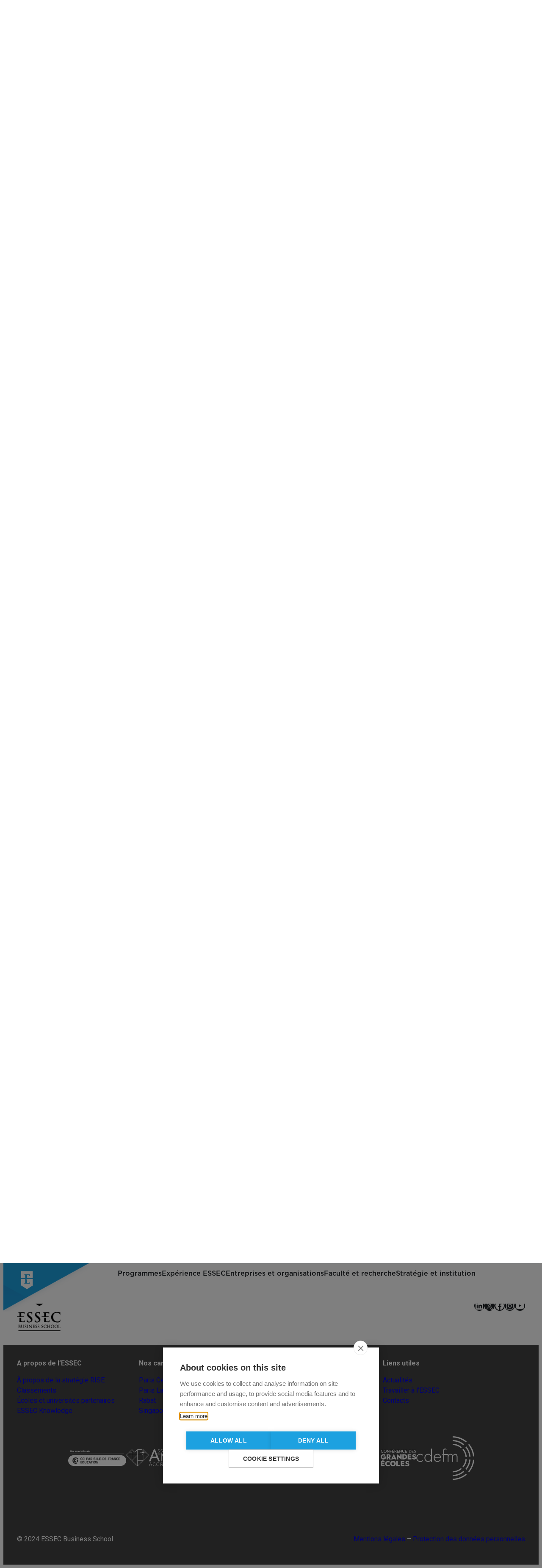

--- FILE ---
content_type: text/html; charset=UTF-8
request_url: https://faculty.essec.edu/?_recherche=Socialization%20tactics
body_size: 192361
content:
<!DOCTYPE html>
<html lang="fr-FR">
<head>
	<meta charset="UTF-8" />
	<meta name="viewport" content="width=device-width, initial-scale=1" />
<meta name='robots' content='index, follow, max-image-preview:large, max-snippet:-1, max-video-preview:-1' />
<link rel="alternate" href="https://faculty.essec.edu/" hreflang="fr" />
<link rel="alternate" href="https://faculty.essec.edu/en/" hreflang="en" />

	<!-- This site is optimized with the Yoast SEO plugin v23.8 - https://yoast.com/wordpress/plugins/seo/ -->
	<link rel="canonical" href="https://faculty.essec.edu/" />
	<meta property="og:locale" content="fr_FR" />
	<meta property="og:locale:alternate" content="en_US" />
	<meta property="og:type" content="website" />
	<meta property="og:title" content="Essec faculty -" />
	<meta property="og:url" content="https://faculty.essec.edu/" />
	<meta property="og:site_name" content="Essec faculty" />
	<meta name="twitter:card" content="summary_large_image" />
	<meta name="twitter:site" content="@essec" />
	<script type="application/ld+json" class="yoast-schema-graph">{"@context":"https://schema.org","@graph":[{"@type":"CollectionPage","@id":"https://faculty.essec.edu/","url":"https://faculty.essec.edu/","name":"Essec faculty -","isPartOf":{"@id":"https://faculty.essec.edu/#website"},"about":{"@id":"https://faculty.essec.edu/#organization"},"breadcrumb":{"@id":"https://faculty.essec.edu/#breadcrumb"},"inLanguage":"fr-FR"},{"@type":"BreadcrumbList","@id":"https://faculty.essec.edu/#breadcrumb","itemListElement":[{"@type":"ListItem","position":1,"name":"Home"}]},{"@type":"WebSite","@id":"https://faculty.essec.edu/#website","url":"https://faculty.essec.edu/","name":"Essec faculty","description":"","publisher":{"@id":"https://faculty.essec.edu/#organization"},"potentialAction":[{"@type":"SearchAction","target":{"@type":"EntryPoint","urlTemplate":"https://faculty.essec.edu/?s={search_term_string}"},"query-input":{"@type":"PropertyValueSpecification","valueRequired":true,"valueName":"search_term_string"}}],"inLanguage":"fr-FR"},{"@type":"Organization","@id":"https://faculty.essec.edu/#organization","name":"Essec faculty","url":"https://faculty.essec.edu/","logo":{"@type":"ImageObject","inLanguage":"fr-FR","@id":"https://faculty.essec.edu/#/schema/logo/image/","url":"http://faculty.essec.localhost/wp-content/uploads/2023/10/logo.png","contentUrl":"http://faculty.essec.localhost/wp-content/uploads/2023/10/logo.png","width":132,"height":105,"caption":"Essec faculty"},"image":{"@id":"https://faculty.essec.edu/#/schema/logo/image/"},"sameAs":["https://www.facebook.com/essec","https://x.com/essec","https://www.instagram.com/essecbs/"]}]}</script>
	<!-- / Yoast SEO plugin. -->


<title>Essec faculty -</title>
<link rel="alternate" type="application/rss+xml" title="Essec faculty &raquo; Flux" href="https://faculty.essec.edu/feed/" />
<script>
window._wpemojiSettings = {"baseUrl":"https:\/\/s.w.org\/images\/core\/emoji\/15.0.3\/72x72\/","ext":".png","svgUrl":"https:\/\/s.w.org\/images\/core\/emoji\/15.0.3\/svg\/","svgExt":".svg","source":{"concatemoji":"https:\/\/faculty.essec.edu\/wp-includes\/js\/wp-emoji-release.min.js?ver=6.6.2"}};
/*! This file is auto-generated */
!function(i,n){var o,s,e;function c(e){try{var t={supportTests:e,timestamp:(new Date).valueOf()};sessionStorage.setItem(o,JSON.stringify(t))}catch(e){}}function p(e,t,n){e.clearRect(0,0,e.canvas.width,e.canvas.height),e.fillText(t,0,0);var t=new Uint32Array(e.getImageData(0,0,e.canvas.width,e.canvas.height).data),r=(e.clearRect(0,0,e.canvas.width,e.canvas.height),e.fillText(n,0,0),new Uint32Array(e.getImageData(0,0,e.canvas.width,e.canvas.height).data));return t.every(function(e,t){return e===r[t]})}function u(e,t,n){switch(t){case"flag":return n(e,"\ud83c\udff3\ufe0f\u200d\u26a7\ufe0f","\ud83c\udff3\ufe0f\u200b\u26a7\ufe0f")?!1:!n(e,"\ud83c\uddfa\ud83c\uddf3","\ud83c\uddfa\u200b\ud83c\uddf3")&&!n(e,"\ud83c\udff4\udb40\udc67\udb40\udc62\udb40\udc65\udb40\udc6e\udb40\udc67\udb40\udc7f","\ud83c\udff4\u200b\udb40\udc67\u200b\udb40\udc62\u200b\udb40\udc65\u200b\udb40\udc6e\u200b\udb40\udc67\u200b\udb40\udc7f");case"emoji":return!n(e,"\ud83d\udc26\u200d\u2b1b","\ud83d\udc26\u200b\u2b1b")}return!1}function f(e,t,n){var r="undefined"!=typeof WorkerGlobalScope&&self instanceof WorkerGlobalScope?new OffscreenCanvas(300,150):i.createElement("canvas"),a=r.getContext("2d",{willReadFrequently:!0}),o=(a.textBaseline="top",a.font="600 32px Arial",{});return e.forEach(function(e){o[e]=t(a,e,n)}),o}function t(e){var t=i.createElement("script");t.src=e,t.defer=!0,i.head.appendChild(t)}"undefined"!=typeof Promise&&(o="wpEmojiSettingsSupports",s=["flag","emoji"],n.supports={everything:!0,everythingExceptFlag:!0},e=new Promise(function(e){i.addEventListener("DOMContentLoaded",e,{once:!0})}),new Promise(function(t){var n=function(){try{var e=JSON.parse(sessionStorage.getItem(o));if("object"==typeof e&&"number"==typeof e.timestamp&&(new Date).valueOf()<e.timestamp+604800&&"object"==typeof e.supportTests)return e.supportTests}catch(e){}return null}();if(!n){if("undefined"!=typeof Worker&&"undefined"!=typeof OffscreenCanvas&&"undefined"!=typeof URL&&URL.createObjectURL&&"undefined"!=typeof Blob)try{var e="postMessage("+f.toString()+"("+[JSON.stringify(s),u.toString(),p.toString()].join(",")+"));",r=new Blob([e],{type:"text/javascript"}),a=new Worker(URL.createObjectURL(r),{name:"wpTestEmojiSupports"});return void(a.onmessage=function(e){c(n=e.data),a.terminate(),t(n)})}catch(e){}c(n=f(s,u,p))}t(n)}).then(function(e){for(var t in e)n.supports[t]=e[t],n.supports.everything=n.supports.everything&&n.supports[t],"flag"!==t&&(n.supports.everythingExceptFlag=n.supports.everythingExceptFlag&&n.supports[t]);n.supports.everythingExceptFlag=n.supports.everythingExceptFlag&&!n.supports.flag,n.DOMReady=!1,n.readyCallback=function(){n.DOMReady=!0}}).then(function(){return e}).then(function(){var e;n.supports.everything||(n.readyCallback(),(e=n.source||{}).concatemoji?t(e.concatemoji):e.wpemoji&&e.twemoji&&(t(e.twemoji),t(e.wpemoji)))}))}((window,document),window._wpemojiSettings);
</script>
<style id='wp-block-template-part-theme-inline-css'>
:root :where(.wp-block-template-part.has-background){margin-bottom:0;margin-top:0;padding:1.25em 2.375em}
</style>
<style id='wp-block-heading-inline-css'>
h1.has-background,h2.has-background,h3.has-background,h4.has-background,h5.has-background,h6.has-background{padding:1.25em 2.375em}h1.has-text-align-left[style*=writing-mode]:where([style*=vertical-lr]),h1.has-text-align-right[style*=writing-mode]:where([style*=vertical-rl]),h2.has-text-align-left[style*=writing-mode]:where([style*=vertical-lr]),h2.has-text-align-right[style*=writing-mode]:where([style*=vertical-rl]),h3.has-text-align-left[style*=writing-mode]:where([style*=vertical-lr]),h3.has-text-align-right[style*=writing-mode]:where([style*=vertical-rl]),h4.has-text-align-left[style*=writing-mode]:where([style*=vertical-lr]),h4.has-text-align-right[style*=writing-mode]:where([style*=vertical-rl]),h5.has-text-align-left[style*=writing-mode]:where([style*=vertical-lr]),h5.has-text-align-right[style*=writing-mode]:where([style*=vertical-rl]),h6.has-text-align-left[style*=writing-mode]:where([style*=vertical-lr]),h6.has-text-align-right[style*=writing-mode]:where([style*=vertical-rl]){rotate:180deg}
</style>
<style id='wp-block-group-inline-css'>
.wp-block-group{box-sizing:border-box}:where(.wp-block-group.wp-block-group-is-layout-constrained){position:relative}
</style>
<style id='wp-block-group-theme-inline-css'>
:where(.wp-block-group.has-background){padding:1.25em 2.375em}
</style>
<link rel='stylesheet' id='essec-faculty-search-style-css' href='https://faculty.essec.edu/wp-content/plugins/essec-faculty/blocks/faculty-search/assets/faculty-search.css?ver=6.6.2' media='all' />
<style id='wp-block-separator-inline-css'>
@charset "UTF-8";.wp-block-separator{border:none;border-top:2px solid}:root :where(.wp-block-separator.is-style-dots){height:auto;line-height:1;text-align:center}:root :where(.wp-block-separator.is-style-dots):before{color:currentColor;content:"···";font-family:serif;font-size:1.5em;letter-spacing:2em;padding-left:2em}.wp-block-separator.is-style-dots{background:none!important;border:none!important}
</style>
<style id='wp-block-separator-theme-inline-css'>
.wp-block-separator.has-css-opacity{opacity:.4}.wp-block-separator{border:none;border-bottom:2px solid;margin-left:auto;margin-right:auto}.wp-block-separator.has-alpha-channel-opacity{opacity:1}.wp-block-separator:not(.is-style-wide):not(.is-style-dots){width:100px}.wp-block-separator.has-background:not(.is-style-dots){border-bottom:none;height:1px}.wp-block-separator.has-background:not(.is-style-wide):not(.is-style-dots){height:2px}
</style>
<style id='wp-block-site-logo-inline-css'>
.wp-block-site-logo{box-sizing:border-box;line-height:0}.wp-block-site-logo a{display:inline-block;line-height:0}.wp-block-site-logo.is-default-size img{height:auto;width:120px}.wp-block-site-logo img{height:auto;max-width:100%}.wp-block-site-logo a,.wp-block-site-logo img{border-radius:inherit}.wp-block-site-logo.aligncenter{margin-left:auto;margin-right:auto;text-align:center}:root :where(.wp-block-site-logo.is-style-rounded){border-radius:9999px}
</style>
<link rel='stylesheet' id='wp-block-social-links-css' href='https://faculty.essec.edu/wp-includes/blocks/social-links/style.min.css?ver=6.6.2' media='all' />
<style id='wp-block-list-inline-css'>
ol,ul{box-sizing:border-box}:root :where(ul.has-background,ol.has-background){padding:1.25em 2.375em}
</style>
<style id='wp-block-image-inline-css'>
.wp-block-image img{box-sizing:border-box;height:auto;max-width:100%;vertical-align:bottom}.wp-block-image[style*=border-radius] img,.wp-block-image[style*=border-radius]>a{border-radius:inherit}.wp-block-image.has-custom-border img{box-sizing:border-box}.wp-block-image.aligncenter{text-align:center}.wp-block-image.alignfull img,.wp-block-image.alignwide img{height:auto;width:100%}.wp-block-image .aligncenter,.wp-block-image .alignleft,.wp-block-image .alignright,.wp-block-image.aligncenter,.wp-block-image.alignleft,.wp-block-image.alignright{display:table}.wp-block-image .aligncenter>figcaption,.wp-block-image .alignleft>figcaption,.wp-block-image .alignright>figcaption,.wp-block-image.aligncenter>figcaption,.wp-block-image.alignleft>figcaption,.wp-block-image.alignright>figcaption{caption-side:bottom;display:table-caption}.wp-block-image .alignleft{float:left;margin:.5em 1em .5em 0}.wp-block-image .alignright{float:right;margin:.5em 0 .5em 1em}.wp-block-image .aligncenter{margin-left:auto;margin-right:auto}.wp-block-image :where(figcaption){margin-bottom:1em;margin-top:.5em}.wp-block-image.is-style-circle-mask img{border-radius:9999px}@supports ((-webkit-mask-image:none) or (mask-image:none)) or (-webkit-mask-image:none){.wp-block-image.is-style-circle-mask img{border-radius:0;-webkit-mask-image:url('data:image/svg+xml;utf8,<svg viewBox="0 0 100 100" xmlns="http://www.w3.org/2000/svg"><circle cx="50" cy="50" r="50"/></svg>');mask-image:url('data:image/svg+xml;utf8,<svg viewBox="0 0 100 100" xmlns="http://www.w3.org/2000/svg"><circle cx="50" cy="50" r="50"/></svg>');mask-mode:alpha;-webkit-mask-position:center;mask-position:center;-webkit-mask-repeat:no-repeat;mask-repeat:no-repeat;-webkit-mask-size:contain;mask-size:contain}}:root :where(.wp-block-image.is-style-rounded img,.wp-block-image .is-style-rounded img){border-radius:9999px}.wp-block-image figure{margin:0}.wp-lightbox-container{display:flex;flex-direction:column;position:relative}.wp-lightbox-container img{cursor:zoom-in}.wp-lightbox-container img:hover+button{opacity:1}.wp-lightbox-container button{align-items:center;-webkit-backdrop-filter:blur(16px) saturate(180%);backdrop-filter:blur(16px) saturate(180%);background-color:#5a5a5a40;border:none;border-radius:4px;cursor:zoom-in;display:flex;height:20px;justify-content:center;opacity:0;padding:0;position:absolute;right:16px;text-align:center;top:16px;transition:opacity .2s ease;width:20px;z-index:100}.wp-lightbox-container button:focus-visible{outline:3px auto #5a5a5a40;outline:3px auto -webkit-focus-ring-color;outline-offset:3px}.wp-lightbox-container button:hover{cursor:pointer;opacity:1}.wp-lightbox-container button:focus{opacity:1}.wp-lightbox-container button:focus,.wp-lightbox-container button:hover,.wp-lightbox-container button:not(:hover):not(:active):not(.has-background){background-color:#5a5a5a40;border:none}.wp-lightbox-overlay{box-sizing:border-box;cursor:zoom-out;height:100vh;left:0;overflow:hidden;position:fixed;top:0;visibility:hidden;width:100%;z-index:100000}.wp-lightbox-overlay .close-button{align-items:center;cursor:pointer;display:flex;justify-content:center;min-height:40px;min-width:40px;padding:0;position:absolute;right:calc(env(safe-area-inset-right) + 16px);top:calc(env(safe-area-inset-top) + 16px);z-index:5000000}.wp-lightbox-overlay .close-button:focus,.wp-lightbox-overlay .close-button:hover,.wp-lightbox-overlay .close-button:not(:hover):not(:active):not(.has-background){background:none;border:none}.wp-lightbox-overlay .lightbox-image-container{height:var(--wp--lightbox-container-height);left:50%;overflow:hidden;position:absolute;top:50%;transform:translate(-50%,-50%);transform-origin:top left;width:var(--wp--lightbox-container-width);z-index:9999999999}.wp-lightbox-overlay .wp-block-image{align-items:center;box-sizing:border-box;display:flex;height:100%;justify-content:center;margin:0;position:relative;transform-origin:0 0;width:100%;z-index:3000000}.wp-lightbox-overlay .wp-block-image img{height:var(--wp--lightbox-image-height);min-height:var(--wp--lightbox-image-height);min-width:var(--wp--lightbox-image-width);width:var(--wp--lightbox-image-width)}.wp-lightbox-overlay .wp-block-image figcaption{display:none}.wp-lightbox-overlay button{background:none;border:none}.wp-lightbox-overlay .scrim{background-color:#fff;height:100%;opacity:.9;position:absolute;width:100%;z-index:2000000}.wp-lightbox-overlay.active{animation:turn-on-visibility .25s both;visibility:visible}.wp-lightbox-overlay.active img{animation:turn-on-visibility .35s both}.wp-lightbox-overlay.show-closing-animation:not(.active){animation:turn-off-visibility .35s both}.wp-lightbox-overlay.show-closing-animation:not(.active) img{animation:turn-off-visibility .25s both}@media (prefers-reduced-motion:no-preference){.wp-lightbox-overlay.zoom.active{animation:none;opacity:1;visibility:visible}.wp-lightbox-overlay.zoom.active .lightbox-image-container{animation:lightbox-zoom-in .4s}.wp-lightbox-overlay.zoom.active .lightbox-image-container img{animation:none}.wp-lightbox-overlay.zoom.active .scrim{animation:turn-on-visibility .4s forwards}.wp-lightbox-overlay.zoom.show-closing-animation:not(.active){animation:none}.wp-lightbox-overlay.zoom.show-closing-animation:not(.active) .lightbox-image-container{animation:lightbox-zoom-out .4s}.wp-lightbox-overlay.zoom.show-closing-animation:not(.active) .lightbox-image-container img{animation:none}.wp-lightbox-overlay.zoom.show-closing-animation:not(.active) .scrim{animation:turn-off-visibility .4s forwards}}@keyframes turn-on-visibility{0%{opacity:0}to{opacity:1}}@keyframes turn-off-visibility{0%{opacity:1;visibility:visible}99%{opacity:0;visibility:visible}to{opacity:0;visibility:hidden}}@keyframes lightbox-zoom-in{0%{transform:translate(calc((-100vw + var(--wp--lightbox-scrollbar-width))/2 + var(--wp--lightbox-initial-left-position)),calc(-50vh + var(--wp--lightbox-initial-top-position))) scale(var(--wp--lightbox-scale))}to{transform:translate(-50%,-50%) scale(1)}}@keyframes lightbox-zoom-out{0%{transform:translate(-50%,-50%) scale(1);visibility:visible}99%{visibility:visible}to{transform:translate(calc((-100vw + var(--wp--lightbox-scrollbar-width))/2 + var(--wp--lightbox-initial-left-position)),calc(-50vh + var(--wp--lightbox-initial-top-position))) scale(var(--wp--lightbox-scale));visibility:hidden}}
</style>
<style id='wp-block-image-theme-inline-css'>
:root :where(.wp-block-image figcaption){color:#555;font-size:13px;text-align:center}.is-dark-theme :root :where(.wp-block-image figcaption){color:#ffffffa6}.wp-block-image{margin:0 0 1em}
</style>
<style id='wp-block-paragraph-inline-css'>
.is-small-text{font-size:.875em}.is-regular-text{font-size:1em}.is-large-text{font-size:2.25em}.is-larger-text{font-size:3em}.has-drop-cap:not(:focus):first-letter{float:left;font-size:8.4em;font-style:normal;font-weight:100;line-height:.68;margin:.05em .1em 0 0;text-transform:uppercase}body.rtl .has-drop-cap:not(:focus):first-letter{float:none;margin-left:.1em}p.has-drop-cap.has-background{overflow:hidden}:root :where(p.has-background){padding:1.25em 2.375em}:where(p.has-text-color:not(.has-link-color)) a{color:inherit}p.has-text-align-left[style*="writing-mode:vertical-lr"],p.has-text-align-right[style*="writing-mode:vertical-rl"]{rotate:180deg}
</style>
<style id='wp-emoji-styles-inline-css'>

	img.wp-smiley, img.emoji {
		display: inline !important;
		border: none !important;
		box-shadow: none !important;
		height: 1em !important;
		width: 1em !important;
		margin: 0 0.07em !important;
		vertical-align: -0.1em !important;
		background: none !important;
		padding: 0 !important;
	}
</style>
<style id='wp-block-library-inline-css'>
:root{--wp-admin-theme-color:#007cba;--wp-admin-theme-color--rgb:0,124,186;--wp-admin-theme-color-darker-10:#006ba1;--wp-admin-theme-color-darker-10--rgb:0,107,161;--wp-admin-theme-color-darker-20:#005a87;--wp-admin-theme-color-darker-20--rgb:0,90,135;--wp-admin-border-width-focus:2px;--wp-block-synced-color:#7a00df;--wp-block-synced-color--rgb:122,0,223;--wp-bound-block-color:var(--wp-block-synced-color)}@media (min-resolution:192dpi){:root{--wp-admin-border-width-focus:1.5px}}.wp-element-button{cursor:pointer}:root{--wp--preset--font-size--normal:16px;--wp--preset--font-size--huge:42px}:root .has-very-light-gray-background-color{background-color:#eee}:root .has-very-dark-gray-background-color{background-color:#313131}:root .has-very-light-gray-color{color:#eee}:root .has-very-dark-gray-color{color:#313131}:root .has-vivid-green-cyan-to-vivid-cyan-blue-gradient-background{background:linear-gradient(135deg,#00d084,#0693e3)}:root .has-purple-crush-gradient-background{background:linear-gradient(135deg,#34e2e4,#4721fb 50%,#ab1dfe)}:root .has-hazy-dawn-gradient-background{background:linear-gradient(135deg,#faaca8,#dad0ec)}:root .has-subdued-olive-gradient-background{background:linear-gradient(135deg,#fafae1,#67a671)}:root .has-atomic-cream-gradient-background{background:linear-gradient(135deg,#fdd79a,#004a59)}:root .has-nightshade-gradient-background{background:linear-gradient(135deg,#330968,#31cdcf)}:root .has-midnight-gradient-background{background:linear-gradient(135deg,#020381,#2874fc)}.has-regular-font-size{font-size:1em}.has-larger-font-size{font-size:2.625em}.has-normal-font-size{font-size:var(--wp--preset--font-size--normal)}.has-huge-font-size{font-size:var(--wp--preset--font-size--huge)}.has-text-align-center{text-align:center}.has-text-align-left{text-align:left}.has-text-align-right{text-align:right}#end-resizable-editor-section{display:none}.aligncenter{clear:both}.items-justified-left{justify-content:flex-start}.items-justified-center{justify-content:center}.items-justified-right{justify-content:flex-end}.items-justified-space-between{justify-content:space-between}.screen-reader-text{border:0;clip:rect(1px,1px,1px,1px);clip-path:inset(50%);height:1px;margin:-1px;overflow:hidden;padding:0;position:absolute;width:1px;word-wrap:normal!important}.screen-reader-text:focus{background-color:#ddd;clip:auto!important;clip-path:none;color:#444;display:block;font-size:1em;height:auto;left:5px;line-height:normal;padding:15px 23px 14px;text-decoration:none;top:5px;width:auto;z-index:100000}html :where(.has-border-color){border-style:solid}html :where([style*=border-top-color]){border-top-style:solid}html :where([style*=border-right-color]){border-right-style:solid}html :where([style*=border-bottom-color]){border-bottom-style:solid}html :where([style*=border-left-color]){border-left-style:solid}html :where([style*=border-width]){border-style:solid}html :where([style*=border-top-width]){border-top-style:solid}html :where([style*=border-right-width]){border-right-style:solid}html :where([style*=border-bottom-width]){border-bottom-style:solid}html :where([style*=border-left-width]){border-left-style:solid}html :where(img[class*=wp-image-]){height:auto;max-width:100%}:where(figure){margin:0 0 1em}html :where(.is-position-sticky){--wp-admin--admin-bar--position-offset:var(--wp-admin--admin-bar--height,0px)}@media screen and (max-width:600px){html :where(.is-position-sticky){--wp-admin--admin-bar--position-offset:0px}}
</style>
<style id='global-styles-inline-css'>
:root{--wp--preset--aspect-ratio--square: 1;--wp--preset--aspect-ratio--4-3: 4/3;--wp--preset--aspect-ratio--3-4: 3/4;--wp--preset--aspect-ratio--3-2: 3/2;--wp--preset--aspect-ratio--2-3: 2/3;--wp--preset--aspect-ratio--16-9: 16/9;--wp--preset--aspect-ratio--9-16: 9/16;--wp--preset--color--black: #000000;--wp--preset--color--cyan-bluish-gray: #abb8c3;--wp--preset--color--white: #ffffff;--wp--preset--color--pale-pink: #f78da7;--wp--preset--color--vivid-red: #cf2e2e;--wp--preset--color--luminous-vivid-orange: #ff6900;--wp--preset--color--luminous-vivid-amber: #fcb900;--wp--preset--color--light-green-cyan: #7bdcb5;--wp--preset--color--vivid-green-cyan: #00d084;--wp--preset--color--pale-cyan-blue: #8ed1fc;--wp--preset--color--vivid-cyan-blue: #0693e3;--wp--preset--color--vivid-purple: #9b51e0;--wp--preset--color--base: #212529;--wp--preset--color--primary: #0083ac;--wp--preset--color--secondary: #1da1e0;--wp--preset--color--tertiary: #c0d7de;--wp--preset--color--blue-pastel: #cdd4e7;--wp--preset--color--red: #FF333380;--wp--preset--color--dark-blue: #333366;--wp--preset--color--gray-lighter: #F3F3F3;--wp--preset--color--gray-light: #d7d7d7;--wp--preset--color--gray: #b4b4b4;--wp--preset--color--trasnaprent: #00000000;--wp--preset--color--grey: #424242;--wp--preset--gradient--vivid-cyan-blue-to-vivid-purple: linear-gradient(135deg,rgba(6,147,227,1) 0%,rgb(155,81,224) 100%);--wp--preset--gradient--light-green-cyan-to-vivid-green-cyan: linear-gradient(135deg,rgb(122,220,180) 0%,rgb(0,208,130) 100%);--wp--preset--gradient--luminous-vivid-amber-to-luminous-vivid-orange: linear-gradient(135deg,rgba(252,185,0,1) 0%,rgba(255,105,0,1) 100%);--wp--preset--gradient--luminous-vivid-orange-to-vivid-red: linear-gradient(135deg,rgba(255,105,0,1) 0%,rgb(207,46,46) 100%);--wp--preset--gradient--very-light-gray-to-cyan-bluish-gray: linear-gradient(135deg,rgb(238,238,238) 0%,rgb(169,184,195) 100%);--wp--preset--gradient--cool-to-warm-spectrum: linear-gradient(135deg,rgb(74,234,220) 0%,rgb(151,120,209) 20%,rgb(207,42,186) 40%,rgb(238,44,130) 60%,rgb(251,105,98) 80%,rgb(254,248,76) 100%);--wp--preset--gradient--blush-light-purple: linear-gradient(135deg,rgb(255,206,236) 0%,rgb(152,150,240) 100%);--wp--preset--gradient--blush-bordeaux: linear-gradient(135deg,rgb(254,205,165) 0%,rgb(254,45,45) 50%,rgb(107,0,62) 100%);--wp--preset--gradient--luminous-dusk: linear-gradient(135deg,rgb(255,203,112) 0%,rgb(199,81,192) 50%,rgb(65,88,208) 100%);--wp--preset--gradient--pale-ocean: linear-gradient(135deg,rgb(255,245,203) 0%,rgb(182,227,212) 50%,rgb(51,167,181) 100%);--wp--preset--gradient--electric-grass: linear-gradient(135deg,rgb(202,248,128) 0%,rgb(113,206,126) 100%);--wp--preset--gradient--midnight: linear-gradient(135deg,rgb(2,3,129) 0%,rgb(40,116,252) 100%);--wp--preset--font-size--small: .875rem;--wp--preset--font-size--medium: 1.25rem;--wp--preset--font-size--large: 1.5rem;--wp--preset--font-size--x-large: 42px;--wp--preset--font-size--tiny: .75rem;--wp--preset--font-size--normal: 1rem;--wp--preset--font-size--big: 1.875rem;--wp--preset--font-size--huge: 3rem;--wp--preset--font-family--body: Roboto;--wp--preset--font-family--heading: Roboto slab;--wp--preset--font-family--monospace: monospace;--wp--preset--font-family--gotham: Gotham;--wp--preset--font-family--noto-sans: Noto Sans;--wp--preset--spacing--20: 0.44rem;--wp--preset--spacing--30: 0.67rem;--wp--preset--spacing--40: 1rem;--wp--preset--spacing--50: 1.5rem;--wp--preset--spacing--60: 2.25rem;--wp--preset--spacing--70: 3.38rem;--wp--preset--spacing--80: 5.06rem;--wp--preset--shadow--natural: 6px 6px 9px rgba(0, 0, 0, 0.2);--wp--preset--shadow--deep: 12px 12px 50px rgba(0, 0, 0, 0.4);--wp--preset--shadow--sharp: 6px 6px 0px rgba(0, 0, 0, 0.2);--wp--preset--shadow--outlined: 6px 6px 0px -3px rgba(255, 255, 255, 1), 6px 6px rgba(0, 0, 0, 1);--wp--preset--shadow--crisp: 6px 6px 0px rgba(0, 0, 0, 1);--wp--custom--line-height-normal: 1;--wp--custom--line-height-base: 1.5;--wp--custom--line-height-small: 1.16;--wp--custom--line-height-medium: 1.3;--wp--custom--line-height-big: 1.66;}:where(body) { margin: 0; }.wp-site-blocks > .alignleft { float: left; margin-right: 2em; }.wp-site-blocks > .alignright { float: right; margin-left: 2em; }.wp-site-blocks > .aligncenter { justify-content: center; margin-left: auto; margin-right: auto; }:where(.wp-site-blocks) > * { margin-block-start: 0rem; margin-block-end: 0; }:where(.wp-site-blocks) > :first-child { margin-block-start: 0; }:where(.wp-site-blocks) > :last-child { margin-block-end: 0; }:root { --wp--style--block-gap: 0rem; }:root :where(.is-layout-flow) > :first-child{margin-block-start: 0;}:root :where(.is-layout-flow) > :last-child{margin-block-end: 0;}:root :where(.is-layout-flow) > *{margin-block-start: 0rem;margin-block-end: 0;}:root :where(.is-layout-constrained) > :first-child{margin-block-start: 0;}:root :where(.is-layout-constrained) > :last-child{margin-block-end: 0;}:root :where(.is-layout-constrained) > *{margin-block-start: 0rem;margin-block-end: 0;}:root :where(.is-layout-flex){gap: 0rem;}:root :where(.is-layout-grid){gap: 0rem;}.is-layout-flow > .alignleft{float: left;margin-inline-start: 0;margin-inline-end: 2em;}.is-layout-flow > .alignright{float: right;margin-inline-start: 2em;margin-inline-end: 0;}.is-layout-flow > .aligncenter{margin-left: auto !important;margin-right: auto !important;}.is-layout-constrained > .alignleft{float: left;margin-inline-start: 0;margin-inline-end: 2em;}.is-layout-constrained > .alignright{float: right;margin-inline-start: 2em;margin-inline-end: 0;}.is-layout-constrained > .aligncenter{margin-left: auto !important;margin-right: auto !important;}.is-layout-constrained > :where(:not(.alignleft):not(.alignright):not(.alignfull)){margin-left: auto !important;margin-right: auto !important;}body .is-layout-flex{display: flex;}.is-layout-flex{flex-wrap: wrap;align-items: center;}.is-layout-flex > :is(*, div){margin: 0;}body .is-layout-grid{display: grid;}.is-layout-grid > :is(*, div){margin: 0;}body{padding-top: 0px;padding-right: 0px;padding-bottom: 0px;padding-left: 0px;}a:where(:not(.wp-element-button)){text-decoration: underline;}:root :where(.wp-element-button, .wp-block-button__link){background-color: #32373c;border-width: 0;color: #fff;font-family: inherit;font-size: inherit;line-height: inherit;padding: calc(0.667em + 2px) calc(1.333em + 2px);text-decoration: none;}.has-black-color{color: var(--wp--preset--color--black) !important;}.has-cyan-bluish-gray-color{color: var(--wp--preset--color--cyan-bluish-gray) !important;}.has-white-color{color: var(--wp--preset--color--white) !important;}.has-pale-pink-color{color: var(--wp--preset--color--pale-pink) !important;}.has-vivid-red-color{color: var(--wp--preset--color--vivid-red) !important;}.has-luminous-vivid-orange-color{color: var(--wp--preset--color--luminous-vivid-orange) !important;}.has-luminous-vivid-amber-color{color: var(--wp--preset--color--luminous-vivid-amber) !important;}.has-light-green-cyan-color{color: var(--wp--preset--color--light-green-cyan) !important;}.has-vivid-green-cyan-color{color: var(--wp--preset--color--vivid-green-cyan) !important;}.has-pale-cyan-blue-color{color: var(--wp--preset--color--pale-cyan-blue) !important;}.has-vivid-cyan-blue-color{color: var(--wp--preset--color--vivid-cyan-blue) !important;}.has-vivid-purple-color{color: var(--wp--preset--color--vivid-purple) !important;}.has-base-color{color: var(--wp--preset--color--base) !important;}.has-primary-color{color: var(--wp--preset--color--primary) !important;}.has-secondary-color{color: var(--wp--preset--color--secondary) !important;}.has-tertiary-color{color: var(--wp--preset--color--tertiary) !important;}.has-blue-pastel-color{color: var(--wp--preset--color--blue-pastel) !important;}.has-red-color{color: var(--wp--preset--color--red) !important;}.has-dark-blue-color{color: var(--wp--preset--color--dark-blue) !important;}.has-gray-lighter-color{color: var(--wp--preset--color--gray-lighter) !important;}.has-gray-light-color{color: var(--wp--preset--color--gray-light) !important;}.has-gray-color{color: var(--wp--preset--color--gray) !important;}.has-trasnaprent-color{color: var(--wp--preset--color--trasnaprent) !important;}.has-grey-color{color: var(--wp--preset--color--grey) !important;}.has-black-background-color{background-color: var(--wp--preset--color--black) !important;}.has-cyan-bluish-gray-background-color{background-color: var(--wp--preset--color--cyan-bluish-gray) !important;}.has-white-background-color{background-color: var(--wp--preset--color--white) !important;}.has-pale-pink-background-color{background-color: var(--wp--preset--color--pale-pink) !important;}.has-vivid-red-background-color{background-color: var(--wp--preset--color--vivid-red) !important;}.has-luminous-vivid-orange-background-color{background-color: var(--wp--preset--color--luminous-vivid-orange) !important;}.has-luminous-vivid-amber-background-color{background-color: var(--wp--preset--color--luminous-vivid-amber) !important;}.has-light-green-cyan-background-color{background-color: var(--wp--preset--color--light-green-cyan) !important;}.has-vivid-green-cyan-background-color{background-color: var(--wp--preset--color--vivid-green-cyan) !important;}.has-pale-cyan-blue-background-color{background-color: var(--wp--preset--color--pale-cyan-blue) !important;}.has-vivid-cyan-blue-background-color{background-color: var(--wp--preset--color--vivid-cyan-blue) !important;}.has-vivid-purple-background-color{background-color: var(--wp--preset--color--vivid-purple) !important;}.has-base-background-color{background-color: var(--wp--preset--color--base) !important;}.has-primary-background-color{background-color: var(--wp--preset--color--primary) !important;}.has-secondary-background-color{background-color: var(--wp--preset--color--secondary) !important;}.has-tertiary-background-color{background-color: var(--wp--preset--color--tertiary) !important;}.has-blue-pastel-background-color{background-color: var(--wp--preset--color--blue-pastel) !important;}.has-red-background-color{background-color: var(--wp--preset--color--red) !important;}.has-dark-blue-background-color{background-color: var(--wp--preset--color--dark-blue) !important;}.has-gray-lighter-background-color{background-color: var(--wp--preset--color--gray-lighter) !important;}.has-gray-light-background-color{background-color: var(--wp--preset--color--gray-light) !important;}.has-gray-background-color{background-color: var(--wp--preset--color--gray) !important;}.has-trasnaprent-background-color{background-color: var(--wp--preset--color--trasnaprent) !important;}.has-grey-background-color{background-color: var(--wp--preset--color--grey) !important;}.has-black-border-color{border-color: var(--wp--preset--color--black) !important;}.has-cyan-bluish-gray-border-color{border-color: var(--wp--preset--color--cyan-bluish-gray) !important;}.has-white-border-color{border-color: var(--wp--preset--color--white) !important;}.has-pale-pink-border-color{border-color: var(--wp--preset--color--pale-pink) !important;}.has-vivid-red-border-color{border-color: var(--wp--preset--color--vivid-red) !important;}.has-luminous-vivid-orange-border-color{border-color: var(--wp--preset--color--luminous-vivid-orange) !important;}.has-luminous-vivid-amber-border-color{border-color: var(--wp--preset--color--luminous-vivid-amber) !important;}.has-light-green-cyan-border-color{border-color: var(--wp--preset--color--light-green-cyan) !important;}.has-vivid-green-cyan-border-color{border-color: var(--wp--preset--color--vivid-green-cyan) !important;}.has-pale-cyan-blue-border-color{border-color: var(--wp--preset--color--pale-cyan-blue) !important;}.has-vivid-cyan-blue-border-color{border-color: var(--wp--preset--color--vivid-cyan-blue) !important;}.has-vivid-purple-border-color{border-color: var(--wp--preset--color--vivid-purple) !important;}.has-base-border-color{border-color: var(--wp--preset--color--base) !important;}.has-primary-border-color{border-color: var(--wp--preset--color--primary) !important;}.has-secondary-border-color{border-color: var(--wp--preset--color--secondary) !important;}.has-tertiary-border-color{border-color: var(--wp--preset--color--tertiary) !important;}.has-blue-pastel-border-color{border-color: var(--wp--preset--color--blue-pastel) !important;}.has-red-border-color{border-color: var(--wp--preset--color--red) !important;}.has-dark-blue-border-color{border-color: var(--wp--preset--color--dark-blue) !important;}.has-gray-lighter-border-color{border-color: var(--wp--preset--color--gray-lighter) !important;}.has-gray-light-border-color{border-color: var(--wp--preset--color--gray-light) !important;}.has-gray-border-color{border-color: var(--wp--preset--color--gray) !important;}.has-trasnaprent-border-color{border-color: var(--wp--preset--color--trasnaprent) !important;}.has-grey-border-color{border-color: var(--wp--preset--color--grey) !important;}.has-vivid-cyan-blue-to-vivid-purple-gradient-background{background: var(--wp--preset--gradient--vivid-cyan-blue-to-vivid-purple) !important;}.has-light-green-cyan-to-vivid-green-cyan-gradient-background{background: var(--wp--preset--gradient--light-green-cyan-to-vivid-green-cyan) !important;}.has-luminous-vivid-amber-to-luminous-vivid-orange-gradient-background{background: var(--wp--preset--gradient--luminous-vivid-amber-to-luminous-vivid-orange) !important;}.has-luminous-vivid-orange-to-vivid-red-gradient-background{background: var(--wp--preset--gradient--luminous-vivid-orange-to-vivid-red) !important;}.has-very-light-gray-to-cyan-bluish-gray-gradient-background{background: var(--wp--preset--gradient--very-light-gray-to-cyan-bluish-gray) !important;}.has-cool-to-warm-spectrum-gradient-background{background: var(--wp--preset--gradient--cool-to-warm-spectrum) !important;}.has-blush-light-purple-gradient-background{background: var(--wp--preset--gradient--blush-light-purple) !important;}.has-blush-bordeaux-gradient-background{background: var(--wp--preset--gradient--blush-bordeaux) !important;}.has-luminous-dusk-gradient-background{background: var(--wp--preset--gradient--luminous-dusk) !important;}.has-pale-ocean-gradient-background{background: var(--wp--preset--gradient--pale-ocean) !important;}.has-electric-grass-gradient-background{background: var(--wp--preset--gradient--electric-grass) !important;}.has-midnight-gradient-background{background: var(--wp--preset--gradient--midnight) !important;}.has-small-font-size{font-size: var(--wp--preset--font-size--small) !important;}.has-medium-font-size{font-size: var(--wp--preset--font-size--medium) !important;}.has-large-font-size{font-size: var(--wp--preset--font-size--large) !important;}.has-x-large-font-size{font-size: var(--wp--preset--font-size--x-large) !important;}.has-tiny-font-size{font-size: var(--wp--preset--font-size--tiny) !important;}.has-normal-font-size{font-size: var(--wp--preset--font-size--normal) !important;}.has-big-font-size{font-size: var(--wp--preset--font-size--big) !important;}.has-huge-font-size{font-size: var(--wp--preset--font-size--huge) !important;}.has-body-font-family{font-family: var(--wp--preset--font-family--body) !important;}.has-heading-font-family{font-family: var(--wp--preset--font-family--heading) !important;}.has-monospace-font-family{font-family: var(--wp--preset--font-family--monospace) !important;}.has-gotham-font-family{font-family: var(--wp--preset--font-family--gotham) !important;}.has-noto-sans-font-family{font-family: var(--wp--preset--font-family--noto-sans) !important;}
body{opacity:1 !important}
</style>
<style id='core-block-supports-inline-css'>
.wp-container-core-group-is-layout-2{gap:1rem;flex-direction:column;align-items:flex-start;}.wp-container-core-group-is-layout-3{flex-wrap:nowrap;gap:var(--wp--preset--spacing--30);}.wp-container-core-group-is-layout-5{gap:1rem;flex-direction:column;align-items:flex-start;}.wp-container-core-group-is-layout-6{flex-wrap:nowrap;gap:var(--wp--preset--spacing--30);}.wp-container-core-group-is-layout-8{gap:1rem;flex-direction:column;align-items:flex-start;}.wp-container-core-group-is-layout-9{flex-wrap:nowrap;gap:var(--wp--preset--spacing--30);}.wp-container-core-group-is-layout-11{gap:1rem;flex-direction:column;align-items:flex-start;}.wp-container-core-group-is-layout-12{flex-wrap:nowrap;gap:var(--wp--preset--spacing--30);}.wp-container-core-group-is-layout-14{gap:1rem;flex-direction:column;align-items:flex-start;}.wp-container-core-group-is-layout-15{flex-wrap:nowrap;gap:var(--wp--preset--spacing--30);}.wp-container-core-group-is-layout-17{gap:1rem;flex-direction:column;align-items:flex-start;}.wp-container-core-group-is-layout-18{flex-wrap:nowrap;gap:var(--wp--preset--spacing--30);}.wp-container-core-group-is-layout-20{gap:1rem;flex-direction:column;align-items:flex-start;}.wp-container-core-group-is-layout-21{flex-wrap:nowrap;gap:var(--wp--preset--spacing--30);}.wp-container-core-group-is-layout-23{gap:1rem;flex-direction:column;align-items:flex-start;}.wp-container-core-group-is-layout-24{flex-wrap:nowrap;gap:var(--wp--preset--spacing--30);}.wp-container-core-group-is-layout-26{gap:1rem;flex-direction:column;align-items:flex-start;}.wp-container-core-group-is-layout-27{flex-wrap:nowrap;gap:var(--wp--preset--spacing--30);}.wp-container-core-group-is-layout-29{gap:1rem;flex-direction:column;align-items:flex-start;}.wp-container-core-group-is-layout-30{flex-wrap:nowrap;gap:var(--wp--preset--spacing--30);}.wp-container-core-group-is-layout-32{gap:1rem;flex-direction:column;align-items:flex-start;}.wp-container-core-group-is-layout-33{flex-wrap:nowrap;gap:var(--wp--preset--spacing--30);}.wp-container-core-group-is-layout-35{gap:1rem;flex-direction:column;align-items:flex-start;}.wp-container-core-group-is-layout-36{flex-wrap:nowrap;gap:var(--wp--preset--spacing--30);}.wp-container-core-group-is-layout-38{gap:1rem;flex-direction:column;align-items:flex-start;}.wp-container-core-group-is-layout-39{flex-wrap:nowrap;gap:var(--wp--preset--spacing--30);}.wp-container-core-group-is-layout-41{gap:1rem;flex-direction:column;align-items:flex-start;}.wp-container-core-group-is-layout-42{flex-wrap:nowrap;gap:var(--wp--preset--spacing--30);}.wp-container-core-group-is-layout-44{gap:1rem;flex-direction:column;align-items:flex-start;}.wp-container-core-group-is-layout-45{flex-wrap:nowrap;gap:var(--wp--preset--spacing--30);}.wp-container-core-group-is-layout-47{gap:1rem;flex-direction:column;align-items:flex-start;}.wp-container-core-group-is-layout-48{flex-wrap:nowrap;gap:var(--wp--preset--spacing--30);}.wp-container-core-group-is-layout-50{gap:1rem;flex-direction:column;align-items:flex-start;}.wp-container-core-group-is-layout-51{flex-wrap:nowrap;gap:var(--wp--preset--spacing--30);}.wp-container-core-group-is-layout-53{gap:1rem;flex-direction:column;align-items:flex-start;}.wp-container-core-group-is-layout-54{flex-wrap:nowrap;gap:var(--wp--preset--spacing--30);}.wp-container-core-group-is-layout-56{gap:1rem;flex-direction:column;align-items:flex-start;}.wp-container-core-group-is-layout-57{flex-wrap:nowrap;gap:var(--wp--preset--spacing--30);}.wp-container-core-group-is-layout-59{gap:1rem;flex-direction:column;align-items:flex-start;}.wp-container-core-group-is-layout-60{flex-wrap:nowrap;gap:var(--wp--preset--spacing--30);}.wp-container-core-group-is-layout-62{gap:1rem;flex-direction:column;align-items:flex-start;}.wp-container-core-group-is-layout-63{flex-wrap:nowrap;gap:var(--wp--preset--spacing--30);}.wp-container-core-group-is-layout-65{gap:1rem;flex-direction:column;align-items:flex-start;}.wp-container-core-group-is-layout-66{flex-wrap:nowrap;gap:var(--wp--preset--spacing--30);}.wp-container-core-group-is-layout-68{gap:1rem;flex-direction:column;align-items:flex-start;}.wp-container-core-group-is-layout-69{flex-wrap:nowrap;gap:var(--wp--preset--spacing--30);}.wp-container-core-group-is-layout-71{gap:1rem;flex-direction:column;align-items:flex-start;}.wp-container-core-group-is-layout-72{flex-wrap:nowrap;gap:var(--wp--preset--spacing--30);}.wp-container-core-group-is-layout-74{gap:1rem;flex-direction:column;align-items:flex-start;}.wp-container-core-group-is-layout-75{flex-wrap:nowrap;gap:var(--wp--preset--spacing--30);}.wp-container-core-group-is-layout-76{flex-wrap:nowrap;gap:var(--wp--preset--spacing--40);align-items:flex-start;}.wp-container-core-social-links-is-layout-1{gap:0.5em var(--wp--preset--spacing--20);}.wp-container-core-group-is-layout-77{flex-wrap:nowrap;justify-content:center;align-items:flex-start;}.wp-elements-7c81f9e9c904fd0c9a1c54379ee16d70 a:where(:not(.wp-element-button)){color:var(--wp--preset--color--white);}.wp-container-bootstrap-column-is-layout-1{flex-wrap:nowrap;flex-direction:column;align-items:stretch;}.wp-container-bootstrap-column-is-layout-2{flex-wrap:nowrap;flex-direction:column;align-items:stretch;}.wp-container-bootstrap-column-is-layout-3{flex-wrap:nowrap;flex-direction:column;align-items:stretch;}.wp-container-bootstrap-column-is-layout-4{flex-wrap:nowrap;flex-direction:column;align-items:stretch;}.wp-container-core-group-is-layout-78{gap:var(--wp--preset--spacing--30);justify-content:center;}.wp-elements-14f27264517171057dac064901f02fe9 a:where(:not(.wp-element-button)){color:var(--wp--preset--color--white);}.wp-container-core-group-is-layout-79{flex-wrap:nowrap;justify-content:space-between;}
</style>
<style id='wp-block-template-skip-link-inline-css'>

		.skip-link.screen-reader-text {
			border: 0;
			clip: rect(1px,1px,1px,1px);
			clip-path: inset(50%);
			height: 1px;
			margin: -1px;
			overflow: hidden;
			padding: 0;
			position: absolute !important;
			width: 1px;
			word-wrap: normal !important;
		}

		.skip-link.screen-reader-text:focus {
			background-color: #eee;
			clip: auto !important;
			clip-path: none;
			color: #444;
			display: block;
			font-size: 1em;
			height: auto;
			left: 5px;
			line-height: normal;
			padding: 15px 23px 14px;
			text-decoration: none;
			top: 5px;
			width: auto;
			z-index: 100000;
		}
</style>
<link rel='stylesheet' id='front-css' href='https://faculty.essec.edu/wp-content/uploads/webfactory/webfactory.css?ver=6.6.2' media='all' />
<link rel='stylesheet' id='bootstrap-front-css-css' href='https://faculty.essec.edu/wp-content/plugins/webfactory-blocks/assets/dist/bootstrap.css?ver=6.6.2' media='all' />
<script src="https://faculty.essec.edu/wp-includes/js/jquery/jquery.min.js?ver=3.7.1" id="jquery-core-js"></script>
<script src="https://faculty.essec.edu/wp-includes/js/jquery/jquery-migrate.min.js?ver=3.4.1" id="jquery-migrate-js"></script>
<script src="https://faculty.essec.edu/wp-content/plugins/essec-faculty/blocks/faculty-search/assets/faculty-search.js?ver=2.0" id="essec-faculty-search-view-script-js" defer data-wp-strategy="defer"></script>
<script src="https://faculty.essec.edu/wp-content/plugins/webfactory/resources/dist/framework.js?ver=2.0.0" id="webfactory-js"></script>
<script id="bootstrap-front-js-js-extra">
var SLICK_DEFAULTS = {"xs":{"slidesToShow":1,"slidesToScroll":1,"infinite":false,"arrows":false,"dots":true},"sm":{"slidesToShow":1,"slidesToScroll":1,"infinite":false,"arrows":true,"dots":true},"md":{"slidesToShow":1,"slidesToScroll":1,"infinite":false,"arrows":true,"dots":false}};
</script>
<script src="https://faculty.essec.edu/wp-content/plugins/webfactory-blocks/assets/dist/bootstrap.js?ver=6.6.2" id="bootstrap-front-js-js"></script>
<link rel="https://api.w.org/" href="https://faculty.essec.edu/wp-json/" /><link rel="EditURI" type="application/rsd+xml" title="RSD" href="https://faculty.essec.edu/xmlrpc.php?rsd" />
<script>(function(w,d,s,l,i){w[l]=w[l]||[];w[l].push({'gtm.start':
				new Date().getTime(),event:'gtm.js'});var f=d.getElementsByTagName(s)[0],
				j=d.createElement(s),dl=l!='dataLayer'?'&l='+l:'';j.async=true;j.src=
				'https://www.googletagmanager.com/gtm.js?id='+i+dl;f.parentNode.insertBefore(j,f);
				})(window,document,'script','dataLayer','GTM-52KWZKZ2')</script><link rel="icon" href="https://faculty.essec.edu/wp-content/uploads/2023/10/favicon.png" sizes="32x32" />
<link rel="icon" href="https://faculty.essec.edu/wp-content/uploads/2023/10/favicon.png" sizes="192x192" />
<link rel="apple-touch-icon" href="https://faculty.essec.edu/wp-content/uploads/2023/10/favicon.png" />
<meta name="msapplication-TileImage" content="https://faculty.essec.edu/wp-content/uploads/2023/10/favicon.png" />
</head>

<body class="home blog wp-custom-logo wp-embed-responsive editor-styles-wrapper">

<div class="wp-site-blocks"><header class="site-header wp-block-template-part"><div  class="wp-block-essec-header"><style>
  @media (min-width:960px) {
    html {font-size: 13px;}
    /*.essec-menu-secondary-wrapper {--container-width: 700px;}*/
    .essec-menu-secondary-wrapper {--container-width: 70vw;}
  }
  @media (min-width:1050px) {
    html {font-size: 14px;}
    /*.essec-menu-secondary-wrapper {--container-width: 800px;}*/
  }
  @media (min-width:1120px) {
    html {font-size: 15px;}
    /*.essec-menu-secondary-wrapper {--container-width: 850px;}*/
  }
  @media (min-width:1200px) {
    html {font-size: 16px;}
    /*.essec-menu-secondary-wrapper {--container-width: 900px;}*/
  }  
  @media (min-width:1350px) {
    html {font-size: 18.24px;}
    /*.essec-menu-secondary-wrapper {--container-width: 1000px;}*/
  }     
  @media (min-width:2200px) {
    html {font-size: 20px;}
  }
</style>
<div class="essec-menu-logo">
    <img decoding="async" class="essec-logo-bg" src="https://faculty.essec.edu/wp-content/themes/essec/assets/images/triangle-full.png" />
    <a href="https://essec.edu/fr" ><img decoding="async" class="essec-logo-full" src="https://faculty.essec.edu/wp-content/themes/essec/assets/images/logo-full.svg" /></a>
    <a href="https://essec.edu/fr" ><img decoding="async" class="essec-logo-minified" src="https://faculty.essec.edu/wp-content/themes/essec/assets/images/logo-minified.svg" /></a>
</div>
<div class="essec-menu-primary-wrapper">
    <ul class="essec-menu-primary">
        <li class="level-0"><span class="essec-menu-primary-title">CAMPUS</span></li>
                    <li class="level-0">
                <a class="has-underline-decoration" href="https://www.essec.edu/fr/campus/paris-cergy/">Paris Cergy</a>
            </li>
                    <li class="level-0">
                <a class="has-underline-decoration" href="https://www.essec.edu/fr/campus/paris-la-defense/">Paris La Défense</a>
            </li>
                    <li class="level-0">
                <a class="has-underline-decoration" href="https://www.essec.edu/fr/campus/rabat/">Rabat</a>
            </li>
                    <li class="level-0">
                <a class="has-underline-decoration" href="https://www.essec.edu/fr/campus/singapour/">Singapour</a>
            </li>
            </ul>
    <div class="essec-menu-tools-wrapper">
        <a class="essec-menu-primary-button" href="https://fondation.essec.edu/fr/" >Soutenir l&rsquo;ESSEC</a>
        
<div class="language-switcher-dropdown">
    <a class="language-switcher-toggle">Français</a>
    <div class="language-switcher-dropdown-menu">
        <a  class="language-switcher-item py-2 active">
    
    <span class="language-switcher-item-label">
      Français
      </spen>
      </a><a href="https://faculty.essec.edu/en/"  class="language-switcher-item py-2 ">
    
    <span class="language-switcher-item-label">
      Anglais
      </spen>
      </a>    </div>
</div>    </div>
</div>
<div class="essec-menu-secondary-wrapper">
    <ul class="essec-menu-secondary">
                    <li class="level-0">
                <a class="has-underline-decoration has-text-align-center" href=""><span>Programmes</span></a>
                <div class="essec-submenu">
                    <div class="essec-submenu-inner row container row-cols-md-4 row-cols-1 g-0 g-md-3">
                                                    <div class="essec-submenu-col">
                                                                    <div class="essec-subsubmenu">
                                                                                    <div class="essec-subsubmenu-title">Masters</div>
                                                                                <ul>
                                                                                                                                            <li>
                                                    <a class="has-link-decoration" href="https://essec.edu/fr/pages/master-in-management">
                                                                                                                <span>
                                                            <span class="link-label">
                                                                Grande École / Master in Management                                                            </span>
                                                        </span>
                                                    </a>
                                                </li>
                                                                                                                                            <li>
                                                    <a class="has-link-decoration" href="https://essec.edu/fr/list-page/masters-msc">
                                                                                                                <span>
                                                            <span class="link-label">
                                                                Masters et MSc                                                            </span>
                                                        </span>
                                                    </a>
                                                </li>
                                                                                                                                            <li>
                                                    <a class="has-link-decoration" href="https://essec.edu/fr/list-page/masteres-specialises">
                                                                                                                <span>
                                                            <span class="link-label">
                                                                Mastères Spécialisés ®                                                            </span>
                                                        </span>
                                                    </a>
                                                </li>
                                                                                    </ul>
                                    </div>
                                                                    <div class="essec-subsubmenu">
                                                                                    <div class="essec-subsubmenu-title">MBA</div>
                                                                                <ul>
                                                                                                                                            <li>
                                                    <a class="has-link-decoration" href="https://essec.edu/en/program/global-mba">
                                                                                                                <span>
                                                            <span class="link-label">
                                                                Global MBA                                                            </span>
                                                        </span>
                                                    </a>
                                                </li>
                                                                                                                                            <li>
                                                    <a class="has-link-decoration" href="https://essec.edu/fr/pages/executive-mba">
                                                                                                                <span>
                                                            <span class="link-label">
                                                                Executive MBA                                                            </span>
                                                        </span>
                                                    </a>
                                                </li>
                                                                                    </ul>
                                    </div>
                                                            </div>
                                                    <div class="essec-submenu-col">
                                                                    <div class="essec-subsubmenu">
                                                                                    <div class="essec-subsubmenu-title">Bachelors</div>
                                                                                <ul>
                                                                                                                                            <li>
                                                    <a class="has-link-decoration" href="https://essec.edu/fr/pages/global-bba">
                                                                                                                <span>
                                                            <span class="link-label">
                                                                Global BBA                                                            </span>
                                                        </span>
                                                    </a>
                                                </li>
                                                                                                                                            <li>
                                                    <a class="has-link-decoration" href="https://essec.edu/fr/programme/bachelor-act">
                                                                                                                <span>
                                                            <span class="link-label">
                                                                Bachelor Act                                                            </span>
                                                        </span>
                                                    </a>
                                                </li>
                                                                                                                                            <li>
                                                    <a class="has-link-decoration" href="https://essec.edu/fr/programme/bachelor-hepta/">
                                                                                                                <span>
                                                            <span class="link-label">
                                                                Bachelor HEPTA                                                            </span>
                                                        </span>
                                                    </a>
                                                </li>
                                                                                                                                            <li>
                                                    <a class="has-link-decoration" href="https://essec.edu/fr/pages/bsc-artificial-intelligence-data-management-sciences">
                                                                                                                <span>
                                                            <span class="link-label">
                                                                BSc in AI, Data &#038; Management Sciences                                                            </span>
                                                        </span>
                                                    </a>
                                                </li>
                                                                                    </ul>
                                    </div>
                                                            </div>
                                                    <div class="essec-submenu-col">
                                                                    <div class="essec-subsubmenu">
                                                                                    <div class="essec-subsubmenu-title">Executive education</div>
                                                                                <ul>
                                                                                                                                            <li>
                                                    <a class="has-link-decoration" href="https://essec.edu/fr/list-page/programmes-diplomants">
                                                                                                                <span>
                                                            <span class="link-label">
                                                                Programmes diplômants                                                            </span>
                                                        </span>
                                                    </a>
                                                </li>
                                                                                                                                            <li>
                                                    <a class="has-link-decoration" href="https://essec.edu/fr/list-page/certificats-et-programmes-courts">
                                                                                                                <span>
                                                            <span class="link-label">
                                                                Certificats et programmes courts                                                            </span>
                                                        </span>
                                                    </a>
                                                </li>
                                                                                                                                            <li>
                                                    <a class="has-link-decoration" href="https://essec.edu/fr/pages/programmes-sur-mesure/">
                                                                                                                <span>
                                                            <span class="link-label">
                                                                Programmes sur-mesure                                                            </span>
                                                        </span>
                                                    </a>
                                                </li>
                                                                                    </ul>
                                    </div>
                                                                    <div class="essec-subsubmenu">
                                                                                    <div class="essec-subsubmenu-title">PHD</div>
                                                                                <ul>
                                                                                                                                            <li>
                                                    <a class="has-link-decoration" href="https://essec.edu/en/program/program-phd/">
                                                                                                                <span>
                                                            <span class="link-label">
                                                                Programme PHD                                                            </span>
                                                        </span>
                                                    </a>
                                                </li>
                                                                                    </ul>
                                    </div>
                                                            </div>
                                                    <div class="essec-submenu-col">
                                                                    <div class="essec-subsubmenu">
                                                                                    <div class="essec-subsubmenu-title">Programmes en ligne</div>
                                                                                <ul>
                                                                                                                                            <li>
                                                    <a class="has-link-decoration" href="https://essec.edu/fr/pages/essec-online/">
                                                                                                                <span>
                                                            <span class="link-label">
                                                                ESSEC Online                                                            </span>
                                                        </span>
                                                    </a>
                                                </li>
                                                                                    </ul>
                                    </div>
                                                            </div>
                                            </div>
                </div>
            </li>
                    <li class="level-0">
                <a class="has-underline-decoration has-text-align-center" href=""><span>Expérience ESSEC</span></a>
                <div class="essec-submenu">
                    <div class="essec-submenu-inner row container row-cols-md-4 row-cols-1 g-0 g-md-3">
                                                    <div class="essec-submenu-col">
                                                                    <div class="essec-subsubmenu">
                                                                                    <div class="essec-subsubmenu-title">Etudier sur nos campus</div>
                                                                                <ul>
                                                                                                                                            <li>
                                                    <a class="has-link-decoration" href="https://www.essec.edu/fr/pages/pedagogie-et-modalites-de-travail">
                                                                                                                <span>
                                                            <span class="link-label">
                                                                Pédagogie et modalités de travail                                                            </span>
                                                        </span>
                                                    </a>
                                                </li>
                                                                                                                                            <li>
                                                    <a class="has-link-decoration" href="https://www.essec.edu/fr/pages/evenements-et-seminaires-phares">
                                                                                                                <span>
                                                            <span class="link-label">
                                                                Evènements et séminaires phares                                                            </span>
                                                        </span>
                                                    </a>
                                                </li>
                                                                                                                                            <li>
                                                    <a class="has-link-decoration" href="https://www.essec.edu/fr/pages/knowledge-lab-klab">
                                                                                                                <span>
                                                            <span class="link-label">
                                                                Ressources, services, espaces innovants: le K-lab                                                            </span>
                                                        </span>
                                                    </a>
                                                </li>
                                                                                    </ul>
                                    </div>
                                                                    <div class="essec-subsubmenu">
                                                                                    <div class="essec-subsubmenu-title">S&rsquo;ouvrir sur le monde</div>
                                                                                <ul>
                                                                                                                                            <li>
                                                    <a class="has-link-decoration" href="https://www.essec.edu/fr/pages/une-experience-tournee-vers-international">
                                                                                                                <span>
                                                            <span class="link-label">
                                                                Une expérience tournée vers l&rsquo;international                                                            </span>
                                                        </span>
                                                    </a>
                                                </li>
                                                                                                                                            <li>
                                                    <a class="has-link-decoration" href="https://www.essec.edu/fr/pages/ecoles-et-universites-partenaires">
                                                                                                                <span>
                                                            <span class="link-label">
                                                                Ecoles et universités partenaires                                                            </span>
                                                        </span>
                                                    </a>
                                                </li>
                                                                                    </ul>
                                    </div>
                                                            </div>
                                                    <div class="essec-submenu-col">
                                                                    <div class="essec-subsubmenu">
                                                                                    <div class="essec-subsubmenu-title">Préparer son avenir professionnel</div>
                                                                                <ul>
                                                                                                                                            <li>
                                                    <a class="has-link-decoration" href="https://www.essec.edu/fr/pages/apprentissage-et-stages">
                                                                                                                <span>
                                                            <span class="link-label">
                                                                Apprentissage et stages                                                            </span>
                                                        </span>
                                                    </a>
                                                </li>
                                                                                                                                            <li>
                                                    <a class="has-link-decoration" href="https://www.essec.edu/fr/pages/entreprendre-a-l-essec">
                                                                                                                <span>
                                                            <span class="link-label">
                                                                Entreprendre à l&rsquo;ESSEC                                                            </span>
                                                        </span>
                                                    </a>
                                                </li>
                                                                                                                                            <li>
                                                    <a class="has-link-decoration" href="https://www.essec.edu/fr/pages/accompagnement-carrieres">
                                                                                                                <span>
                                                            <span class="link-label">
                                                                Accompagnement carrières                                                            </span>
                                                        </span>
                                                    </a>
                                                </li>
                                                                                                                                            <li>
                                                    <a class="has-link-decoration" href="https://www.essec.edu/fr/pages/reseau-alumni">
                                                                                                                <span>
                                                            <span class="link-label">
                                                                Réseau d&rsquo;Alumni                                                            </span>
                                                        </span>
                                                    </a>
                                                </li>
                                                                                    </ul>
                                    </div>
                                                            </div>
                                                    <div class="essec-submenu-col">
                                                                    <div class="essec-subsubmenu">
                                                                                    <div class="essec-subsubmenu-title">Vivre et s&rsquo;investir sur nos campus</div>
                                                                                <ul>
                                                                                                                                            <li>
                                                    <a class="has-link-decoration" href="https://www.essec.edu/fr/pages/associations-etudiantes">
                                                                                                                <span>
                                                            <span class="link-label">
                                                                Associations étudiantes                                                            </span>
                                                        </span>
                                                    </a>
                                                </li>
                                                                                                                                            <li>
                                                    <a class="has-link-decoration" href="https://www.essec.edu/fr/pages/egalite-diversite-et-inclusion">
                                                                                                                <span>
                                                            <span class="link-label">
                                                                Egalité, diversité et inclusion                                                            </span>
                                                        </span>
                                                    </a>
                                                </li>
                                                                                                                                            <li>
                                                    <a class="has-link-decoration" href="https://www.essec.edu/fr/pages/engagement-environnemental">
                                                                                                                <span>
                                                            <span class="link-label">
                                                                Engagement environnemental                                                            </span>
                                                        </span>
                                                    </a>
                                                </li>
                                                                                                                                            <li>
                                                    <a class="has-link-decoration" href="https://www.essec.edu/fr/pages/logement">
                                                                                                                <span>
                                                            <span class="link-label">
                                                                Logement                                                            </span>
                                                        </span>
                                                    </a>
                                                </li>
                                                                                    </ul>
                                    </div>
                                                            </div>
                                                    <div class="essec-submenu-col">
                                                                    <div class="essec-subsubmenu">
                                                                                <ul>
                                                                                                                                            <li>
                                                    <a class="is-img-link" href="https://essec.edu/fr/actualites">
                                                                                                                    <img decoding="async" src="/wp-content/themes/essec/assets/images/vignette-actus.jpg" />
                                                                                                                <span>
                                                            <span class="link-label">
                                                                Découvrez nos actualités                                                            </span>
                                                        </span>
                                                    </a>
                                                </li>
                                                                                    </ul>
                                    </div>
                                                            </div>
                                            </div>
                </div>
            </li>
                    <li class="level-0">
                <a class="has-underline-decoration has-text-align-center" href=""><span>Entreprises et organisations</span></a>
                <div class="essec-submenu">
                    <div class="essec-submenu-inner row container row-cols-md-4 row-cols-1 g-0 g-md-3">
                                                    <div class="essec-submenu-col">
                                                                    <div class="essec-subsubmenu">
                                                                                    <div class="essec-subsubmenu-title">Faire connaître son organisation</div>
                                                                                <ul>
                                                                                                                                            <li>
                                                    <a class="has-link-decoration" href="https://www.essec.edu/fr/pages/devenir-partenaire-essec">
                                                                                                                <span>
                                                            <span class="link-label">
                                                                Devenir partenaire ESSEC                                                            </span>
                                                        </span>
                                                    </a>
                                                </li>
                                                                                                                                            <li>
                                                    <a class="has-link-decoration" href="https://www.essec.edu/fr/pages/participer-aux-chaires">
                                                                                                                <span>
                                                            <span class="link-label">
                                                                Participer aux chaires                                                            </span>
                                                        </span>
                                                    </a>
                                                </li>
                                                                                                                                            <li>
                                                    <a class="has-link-decoration" href="https://www.essec.edu/fr/pages/participer-aux-evenements">
                                                                                                                <span>
                                                            <span class="link-label">
                                                                Participer aux évènements                                                            </span>
                                                        </span>
                                                    </a>
                                                </li>
                                                                                    </ul>
                                    </div>
                                                            </div>
                                                    <div class="essec-submenu-col">
                                                                    <div class="essec-subsubmenu">
                                                                                    <div class="essec-subsubmenu-title">Recruter nos étudiants</div>
                                                                                <ul>
                                                                                                                                            <li>
                                                    <a class="has-link-decoration" href="https://www.essec.edu/fr/pages/recruter-a-l-essec">
                                                                                                                <span>
                                                            <span class="link-label">
                                                                Recruter à l&rsquo;ESSEC                                                            </span>
                                                        </span>
                                                    </a>
                                                </li>
                                                                                                                                            <li>
                                                    <a class="has-link-decoration" href="https://www.essec.edu/fr/pages/calendrier-des-missions-en-entreprise">
                                                                                                                <span>
                                                            <span class="link-label">
                                                                Calendrier des missions en entreprise                                                            </span>
                                                        </span>
                                                    </a>
                                                </li>
                                                                                                                                            <li>
                                                    <a class="has-link-decoration" href="https://www.essec.edu/fr/pages/decouvrir-les-programmes">
                                                                                                                <span>
                                                            <span class="link-label">
                                                                Découvrir les programmes                                                            </span>
                                                        </span>
                                                    </a>
                                                </li>
                                                                                    </ul>
                                    </div>
                                                            </div>
                                                    <div class="essec-submenu-col">
                                                                    <div class="essec-subsubmenu">
                                                                                    <div class="essec-subsubmenu-title">Former vos équipes</div>
                                                                                <ul>
                                                                                                                                            <li>
                                                    <a class="has-link-decoration" href="https://www.essec.edu/fr/pages/programmes-sur-mesure">
                                                                                                                <span>
                                                            <span class="link-label">
                                                                Programmes sur mesure                                                            </span>
                                                        </span>
                                                    </a>
                                                </li>
                                                                                                                                            <li>
                                                    <a class="has-link-decoration" href="https://www.essec.edu/fr/pages/formations-sur-catalogue">
                                                                                                                <span>
                                                            <span class="link-label">
                                                                Formations sur catalogue                                                            </span>
                                                        </span>
                                                    </a>
                                                </li>
                                                                                    </ul>
                                    </div>
                                                                    <div class="essec-subsubmenu">
                                                                                    <div class="essec-subsubmenu-title">Soutenir l&rsquo;ESSEC</div>
                                                                                <ul>
                                                                                                                                            <li>
                                                    <a class="has-link-decoration" href="https://www.essec.edu/fr/pages/taxe-apprentissage">
                                                                                                                <span>
                                                            <span class="link-label">
                                                                Taxe d&rsquo;apprentissage                                                            </span>
                                                        </span>
                                                    </a>
                                                </li>
                                                                                                                                            <li>
                                                    <a class="has-link-decoration" href="https://www.essec.edu/fr/pages/fondation-essec/">
                                                                                                                <span>
                                                            <span class="link-label">
                                                                Fondation ESSEC                                                            </span>
                                                        </span>
                                                    </a>
                                                </li>
                                                                                    </ul>
                                    </div>
                                                            </div>
                                                    <div class="essec-submenu-col">
                                                                    <div class="essec-subsubmenu">
                                                                                <ul>
                                                                                                                                            <li>
                                                    <a class="is-img-link" href="https://essec.edu/fr/actualites">
                                                                                                                    <img decoding="async" src="/wp-content/themes/essec/assets/images/vignette-actus.jpg" />
                                                                                                                <span>
                                                            <span class="link-label">
                                                                Découvrez nos actualités                                                            </span>
                                                        </span>
                                                    </a>
                                                </li>
                                                                                    </ul>
                                    </div>
                                                            </div>
                                            </div>
                </div>
            </li>
                    <li class="level-0">
                <a class="has-underline-decoration has-text-align-center" href=""><span>Faculté et recherche</span></a>
                <div class="essec-submenu">
                    <div class="essec-submenu-inner row container row-cols-md-4 row-cols-1 g-0 g-md-3">
                                                    <div class="essec-submenu-col">
                                                                    <div class="essec-subsubmenu">
                                                                                    <div class="essec-subsubmenu-title">Faculté</div>
                                                                                <ul>
                                                                                                                                            <li>
                                                    <a class="has-link-decoration" href="https://faculty.essec.edu/">
                                                                                                                <span>
                                                            <span class="link-label">
                                                                Corps professoral                                                            </span>
                                                        </span>
                                                    </a>
                                                </li>
                                                                                                                                            <li>
                                                    <a class="has-link-decoration" href="https://essec.edu/fr/pages/devenir-professeur-a-l-essec/">
                                                                                                                <span>
                                                            <span class="link-label">
                                                                Devenir professeur à l&rsquo;ESSEC                                                            </span>
                                                        </span>
                                                    </a>
                                                </li>
                                                                                                                                            <li>
                                                    <a class="has-link-decoration" href="https://essec.edu/fr/list-page/departements-de-l-essec/">
                                                                                                                <span>
                                                            <span class="link-label">
                                                                Départements de l&rsquo;ESSEC                                                            </span>
                                                        </span>
                                                    </a>
                                                </li>
                                                                                    </ul>
                                    </div>
                                                                    <div class="essec-subsubmenu">
                                                                                    <div class="essec-subsubmenu-title">Programme doctoral</div>
                                                                                <ul>
                                                                                                                                            <li>
                                                    <a class="has-link-decoration" href="https://essec.edu/fr/program/phd-program">
                                                                                                                <span>
                                                            <span class="link-label">
                                                                Programme PHD                                                            </span>
                                                        </span>
                                                    </a>
                                                </li>
                                                                                    </ul>
                                    </div>
                                                            </div>
                                                    <div class="essec-submenu-col">
                                                                    <div class="essec-subsubmenu">
                                                                                    <div class="essec-subsubmenu-title">Recherche</div>
                                                                                <ul>
                                                                                                                                            <li>
                                                    <a class="has-link-decoration" href="https://essec.edu/fr/pages/centre-de-recherche-ceressec">
                                                                                                                <span>
                                                            <span class="link-label">
                                                                Centre de recherche (CERESSEC)                                                            </span>
                                                        </span>
                                                    </a>
                                                </li>
                                                                                                                                            <li>
                                                    <a class="has-link-decoration" href="https://essec.edu/fr/pages/strategie-de-ressources-humaines-pour-les-chercheurs-hrs4r">
                                                                                                                <span>
                                                            <span class="link-label">
                                                                Stratégie de ressources humaines pour les chercheurs (HRS4R)                                                            </span>
                                                        </span>
                                                    </a>
                                                </li>
                                                                                                                                            <li>
                                                    <a class="has-link-decoration" href="https://essec.edu/fr/pages/centres-de-recherche-associes">
                                                                                                                <span>
                                                            <span class="link-label">
                                                                Centres de recherche associés                                                            </span>
                                                        </span>
                                                    </a>
                                                </li>
                                                                                                                                            <li>
                                                    <a class="has-link-decoration" href="https://essec.edu/fr/pages/poles-de-recherche-specifiques">
                                                                                                                <span>
                                                            <span class="link-label">
                                                                Pôles de recherche spécifiques                                                            </span>
                                                        </span>
                                                    </a>
                                                </li>
                                                                                                                                            <li>
                                                    <a class="has-link-decoration" href="https://essec.edu/fr/pages/projets-de-recherche-sous-contrat">
                                                                                                                <span>
                                                            <span class="link-label">
                                                                Projets de recherche sous contrat                                                            </span>
                                                        </span>
                                                    </a>
                                                </li>
                                                                                    </ul>
                                    </div>
                                                            </div>
                                                    <div class="essec-submenu-col">
                                                                    <div class="essec-subsubmenu">
                                                                                    <div class="essec-subsubmenu-title">Thought leadership</div>
                                                                                <ul>
                                                                                                                                            <li>
                                                    <a class="has-link-decoration" href="https://essec.edu/fr/pages/dernieres-publications">
                                                                                                                <span>
                                                            <span class="link-label">
                                                                Dernières publications                                                            </span>
                                                        </span>
                                                    </a>
                                                </li>
                                                                                                                                            <li>
                                                    <a class="has-link-decoration" href="https://essec.edu/fr/pages/prix-et-recompenses">
                                                                                                                <span>
                                                            <span class="link-label">
                                                                Prix et récompenses                                                            </span>
                                                        </span>
                                                    </a>
                                                </li>
                                                                                                                                            <li>
                                                    <a class="has-link-decoration" href="https://essec.edu/fr/pages/essec-knowledge">
                                                                                                                <span>
                                                            <span class="link-label">
                                                                ESSEC Knowledge                                                            </span>
                                                        </span>
                                                    </a>
                                                </li>
                                                                                    </ul>
                                    </div>
                                                                    <div class="essec-subsubmenu">
                                                                                    <div class="essec-subsubmenu-title">Chaires</div>
                                                                                <ul>
                                                                                                                                            <li>
                                                    <a class="has-link-decoration" href="https://essec.edu/fr/list-page/chaires-de-recherche-et-enseignement/">
                                                                                                                <span>
                                                            <span class="link-label">
                                                                Chaires de recherche et d’enseignement                                                            </span>
                                                        </span>
                                                    </a>
                                                </li>
                                                                                    </ul>
                                    </div>
                                                            </div>
                                                    <div class="essec-submenu-col">
                                                                    <div class="essec-subsubmenu">
                                                                                <ul>
                                                                                                                                            <li>
                                                    <a class="is-img-link" href="https://essec.edu/fr/actualites">
                                                                                                                    <img decoding="async" src="/wp-content/themes/essec/assets/images/vignette-actus.jpg" />
                                                                                                                <span>
                                                            <span class="link-label">
                                                                Découvrez nos actualités                                                            </span>
                                                        </span>
                                                    </a>
                                                </li>
                                                                                    </ul>
                                    </div>
                                                            </div>
                                            </div>
                </div>
            </li>
                    <li class="level-0">
                <a class="has-underline-decoration has-text-align-center" href=""><span>Stratégie et institution</span></a>
                <div class="essec-submenu">
                    <div class="essec-submenu-inner row container row-cols-md-4 row-cols-1 g-0 g-md-3">
                                                    <div class="essec-submenu-col">
                                                                    <div class="essec-subsubmenu">
                                                                                    <div class="essec-subsubmenu-title">Stratégie RISE</div>
                                                                                <ul>
                                                                                                                                            <li>
                                                    <a class="has-link-decoration" href="https://essec.edu/fr/pages/a-propos-de-la-strategie-rise">
                                                                                                                <span>
                                                            <span class="link-label">
                                                                À propos de la stratégie RISE                                                            </span>
                                                        </span>
                                                    </a>
                                                </li>
                                                                                                                                            <li>
                                                    <a class="has-link-decoration" href="https://essec.edu/fr/pages/demarche-de-transition-ecologique-et-sociale-together">
                                                                                                                <span>
                                                            <span class="link-label">
                                                                Démarche de transition écologique et sociale &#8211; Together                                                            </span>
                                                        </span>
                                                    </a>
                                                </li>
                                                                                                                                            <li>
                                                    <a class="has-link-decoration" href="https://essec.edu/fr/pages/entrepreneuriat-et-innovation">
                                                                                                                <span>
                                                            <span class="link-label">
                                                                Entrepreneuriat et innovation                                                            </span>
                                                        </span>
                                                    </a>
                                                </li>
                                                                                                                                            <li>
                                                    <a class="has-link-decoration" href="https://essec.edu/fr/pages/data-technology-et-society-metalab">
                                                                                                                <span>
                                                            <span class="link-label">
                                                                Data, Technology &#038; Society &#8211; Metalab                                                            </span>
                                                        </span>
                                                    </a>
                                                </li>
                                                                                    </ul>
                                    </div>
                                                            </div>
                                                    <div class="essec-submenu-col">
                                                                    <div class="essec-subsubmenu">
                                                                                    <div class="essec-subsubmenu-title">Institution</div>
                                                                                <ul>
                                                                                                                                            <li>
                                                    <a class="has-link-decoration" href="https://essec.edu/fr/pages/histoire">
                                                                                                                <span>
                                                            <span class="link-label">
                                                                Histoire                                                            </span>
                                                        </span>
                                                    </a>
                                                </li>
                                                                                                                                            <li>
                                                    <a class="has-link-decoration" href="https://essec.edu/fr/pages/gouvernance">
                                                                                                                <span>
                                                            <span class="link-label">
                                                                Gouvernance                                                            </span>
                                                        </span>
                                                    </a>
                                                </li>
                                                                                                                                            <li>
                                                    <a class="has-link-decoration" href="https://essec.edu/fr/pages/mission-et-raison-etre">
                                                                                                                <span>
                                                            <span class="link-label">
                                                                Mission et raison d’être                                                            </span>
                                                        </span>
                                                    </a>
                                                </li>
                                                                                    </ul>
                                    </div>
                                                                    <div class="essec-subsubmenu">
                                                                                    <div class="essec-subsubmenu-title">International</div>
                                                                                <ul>
                                                                                                                                            <li>
                                                    <a class="has-link-decoration" href="https://essec.edu/fr/pages/strategie-a-l-international">
                                                                                                                <span>
                                                            <span class="link-label">
                                                                Stratégie à l&rsquo;international                                                            </span>
                                                        </span>
                                                    </a>
                                                </li>
                                                                                    </ul>
                                    </div>
                                                                    <div class="essec-subsubmenu">
                                                                                    <div class="essec-subsubmenu-title">Classements et accréditations</div>
                                                                                <ul>
                                                                                                                                            <li>
                                                    <a class="has-link-decoration" href="https://essec.edu/fr/pages/classements">
                                                                                                                <span>
                                                            <span class="link-label">
                                                                Classements                                                            </span>
                                                        </span>
                                                    </a>
                                                </li>
                                                                                                                                            <li>
                                                    <a class="has-link-decoration" href="https://essec.edu/fr/pages/accreditations">
                                                                                                                <span>
                                                            <span class="link-label">
                                                                Accréditations                                                            </span>
                                                        </span>
                                                    </a>
                                                </li>
                                                                                    </ul>
                                    </div>
                                                            </div>
                                                    <div class="essec-submenu-col">
                                                                    <div class="essec-subsubmenu">
                                                                                    <div class="essec-subsubmenu-title">Partenaires institutionnels</div>
                                                                                <ul>
                                                                                                                                            <li>
                                                    <a class="has-link-decoration" href="https://essec.edu/fr/pages/cergy-paris-universite">
                                                                                                                <span>
                                                            <span class="link-label">
                                                                Cergy Paris Université                                                            </span>
                                                        </span>
                                                    </a>
                                                </li>
                                                                                                                                            <li>
                                                    <a class="has-link-decoration" href="https://essec.edu/fr/pages/centrale-supelec">
                                                                                                                <span>
                                                            <span class="link-label">
                                                                Centrale-Supélec                                                            </span>
                                                        </span>
                                                    </a>
                                                </li>
                                                                                                                                            <li>
                                                    <a class="has-link-decoration" href="https://essec.edu/fr/pages/council-on-business-et-society">
                                                                                                                <span>
                                                            <span class="link-label">
                                                                Council on Business &#038; Society                                                            </span>
                                                        </span>
                                                    </a>
                                                </li>
                                                                                    </ul>
                                    </div>
                                                                    <div class="essec-subsubmenu">
                                                                                    <div class="essec-subsubmenu-title">Ils ont fait l&rsquo;ESSEC</div>
                                                                                <ul>
                                                                                                                                            <li>
                                                    <a class="has-link-decoration" href="https://essec.edu/fr/pages/reseau-alumni/">
                                                                                                                <span>
                                                            <span class="link-label">
                                                                ESSEC Alumni                                                            </span>
                                                        </span>
                                                    </a>
                                                </li>
                                                                                    </ul>
                                    </div>
                                                                    <div class="essec-subsubmenu">
                                                                                    <div class="essec-subsubmenu-title">Fondation ESSEC</div>
                                                                                <ul>
                                                                                                                                            <li>
                                                    <a class="has-link-decoration" href="https://essec.edu/fr/pages/fondation-essec">
                                                                                                                <span>
                                                            <span class="link-label">
                                                                Fondation ESSEC                                                            </span>
                                                        </span>
                                                    </a>
                                                </li>
                                                                                    </ul>
                                    </div>
                                                            </div>
                                                    <div class="essec-submenu-col">
                                                                    <div class="essec-subsubmenu">
                                                                                <ul>
                                                                                                                                            <li>
                                                    <a class="is-img-link" href="https://essec.edu/fr/actualites">
                                                                                                                    <img decoding="async" src="/wp-content/themes/essec/assets/images/vignette-actus.jpg" />
                                                                                                                <span>
                                                            <span class="link-label">
                                                                Découvrez nos actualités                                                            </span>
                                                        </span>
                                                    </a>
                                                </li>
                                                                                                                                            <li>
                                                    <a class="is-img-link" href="https://job.essec.edu/">
                                                                                                                    <img decoding="async" src="/wp-content/themes/essec/assets/images/vignette-travailler-a-l-essec.jpg" />
                                                                                                                <span>
                                                            <span class="link-label">
                                                                Travailler à l&rsquo;ESSEC                                                            </span>
                                                        </span>
                                                    </a>
                                                </li>
                                                                                    </ul>
                                    </div>
                                                            </div>
                                            </div>
                </div>
            </li>
            </ul>
</div>
<div class="essec-menu-toggle d-md-none">
    <svg xmlns="http://www.w3.org/2000/svg" width="30" height="23" viewBox="0 0 30 23" class="essec-menu-burger">
  <g id="burger" transform="translate(3504.9 16567)">
    <line id="Ligne_7" data-name="Ligne 7" x2="30" transform="translate(-3504.9 -16565.5)" fill="none" stroke="currentColor" stroke-width="3"/>
    <line id="Ligne_8" data-name="Ligne 8" x2="30" transform="translate(-3504.9 -16555.5)" fill="none" stroke="currentColor" stroke-width="3"/>
    <line id="Ligne_9" data-name="Ligne 9" x2="30" transform="translate(-3504.9 -16545.5)" fill="none" stroke="currentColor" stroke-width="3"/>
  </g>
</svg><svg height="800px" width="800px" version="1.1" id="Capa_1" xmlns="http://www.w3.org/2000/svg" xmlns:xlink="http://www.w3.org/1999/xlink" 
	 viewBox="0 0 490 490" xml:space="preserve" class="essec-menu-cross">
<polygon points="456.851,0 245,212.564 33.149,0 0.708,32.337 212.669,245.004 0.708,457.678 33.149,490 245,277.443 456.851,490 
	489.292,457.678 277.331,245.004 489.292,32.337 "/>
</svg></div>

<script>
    jQuery(window).on('scroll', function() {
        if (jQuery(window).scrollTop() > 20) {
            jQuery('body').addClass('scrolled');
        } else {
            jQuery('body').removeClass('scrolled');
        }
    });
    jQuery('.essec-menu-toggle').on('click', function() {
        jQuery('body').toggleClass('is-menu-open');
        if (!jQuery('body').hasClass('is-menu-open')) {
            jQuery('body').removeClass('has-submenu-active');
            jQuery('.level-0.is-active').removeClass('is-active');
        }
    });
    jQuery('.essec-menu-secondary .level-0 > a').on('click', function(e) {
        e.preventDefault();
        jQuery(this).parent().toggleClass('is-active');
        jQuery('body').toggleClass('has-submenu-active');
        if (jQuery(this).parent().hasClass('is-active')) {
            jQuery(this).parent().find('.essec-submenu-col:first-child .essec-subsubmenu:first-child').addClass('is-open');
        } else {
            jQuery(this).parent().find('.is-open').removeClass('is-open');
        }
    });
    jQuery('.essec-subsubmenu-title').on('click', function() {
        jQuery(this).parents('.essec-submenu').find('.is-open').removeClass('is-open');
        jQuery(this).parent('.essec-subsubmenu').addClass('is-open');
    });
</script></div>
</header>

<main  class="wp-post-content wp-block-bootstrap-container is-layout-flow wp-block-container-is-layout-flow"><div class="py-5 container">


<h1 class="wp-block-heading">Professeurs et chercheurs</h1>

<form  class="wp-block-essec-faculty-search">		<input type="hidden" value="1" name="pagenum" id="field-page-697b12eb5d94a" >
					<div class="wp-block-essec-faculty-search-filter-match py-3">
								<input name="s" placeholder="Rechercher le CV d’un professeur ou une contribution intellectuelle" type="search" value="">
			</div>
				<button class="d-none" type="submit">go!</button>
		<div class="--dynamic">
			<div style="">
				<div class="wp-block-essec-faculty-search-filter-type">
											<div class="wp-block-essec-faculty-search-filter-type-tab">
							<input  checked='checked' checked='checked' id="field-697b12eb724f5cv" type="radio" value="cv" name="type" >
							<label for="field-697b12eb724f5cv">
								<svg fill="currentColor" height="1em" width="1em" xmlns="http://www.w3.org/2000/svg" viewBox="0 0 576 512">
	<path d="M528 32H48C21.5 32 0 53.5 0 80v16h576V80c0-26.5-21.5-48-48-48zM0 432c0 26.5 21.5 48 48 48h480c26.5 0 48-21.5 48-48V128H0v304zm352-232c0-4.4 3.6-8 8-8h144c4.4 0 8 3.6 8 8v16c0 4.4-3.6 8-8 8H360c-4.4 0-8-3.6-8-8v-16zm0 64c0-4.4 3.6-8 8-8h144c4.4 0 8 3.6 8 8v16c0 4.4-3.6 8-8 8H360c-4.4 0-8-3.6-8-8v-16zm0 64c0-4.4 3.6-8 8-8h144c4.4 0 8 3.6 8 8v16c0 4.4-3.6 8-8 8H360c-4.4 0-8-3.6-8-8v-16zM176 192c35.3 0 64 28.7 64 64s-28.7 64-64 64-64-28.7-64-64 28.7-64 64-64zM67.1 396.2C75.5 370.5 99.6 352 128 352h8.2c12.3 5.1 25.7 8 39.8 8s27.6-2.9 39.8-8h8.2c28.4 0 52.5 18.5 60.9 44.2 3.2 9.9-5.2 19.8-15.6 19.8H82.7c-10.4 0-18.8-10-15.6-19.8z" />
</svg>								<span class="wp-block-essec-faculty-search-filter-type-label">
									Professeurs et chercheurs<span class="wp-block-essec-faculty-search-filter-type-count">231</span>
							</span>
							</label>
						</div>
											<div class="wp-block-essec-faculty-search-filter-type-tab">
							<input  id="field-697b12eb724f5research" type="radio" value="research" name="type" >
							<label for="field-697b12eb724f5research">
								<svg aria-hidden="true" width="1em" height="1em" focusable="false" data-prefix="fas" data-icon="book-open" class="svg-inline--fa fa-book-open fa-w-18" role="img" xmlns="http://www.w3.org/2000/svg" viewBox="0 0 576 512"><path d="M542.22 32.05c-54.8 3.11-163.72 14.43-230.96 55.59-4.64 2.84-7.27 7.89-7.27 13.17v363.87c0 11.55 12.63 18.85 23.28 13.49 69.18-34.82 169.23-44.32 218.7-46.92 16.89-.89 30.02-14.43 30.02-30.66V62.75c.01-17.71-15.35-31.74-33.77-30.7zM264.73 87.64C197.5 46.48 88.58 35.17 33.78 32.05 15.36 31.01 0 45.04 0 62.75V400.6c0 16.24 13.13 29.78 30.02 30.66 49.49 2.6 149.59 12.11 218.77 46.95 10.62 5.35 23.21-1.94 23.21-13.46V100.63c0-5.29-2.62-10.14-7.27-12.99z" fill="#fff"></path></svg>								<span class="wp-block-essec-faculty-search-filter-type-label">
									Contributions intellectuelles<span class="wp-block-essec-faculty-search-filter-type-count">11569</span>
							</span>
							</label>
						</div>
									</div>
									<div class="wp-block-essec-faculty-search-filter-group d-sm-flex my-3">
						<span>Filtrer</span>
													<div class="wp-block-essec-search-filter-dropdown"><select data-placeholder="Tous les départements" multiple name="filter[department-fr][]"><option value="Comptabilité et contrôle de gestion" >Comptabilité et contrôle de gestion</option><option value="Droit, Science politique &amp; Société" >Droit, Science politique &#038; Société</option><option value="Economie" >Economie</option><option value="Finance" >Finance</option><option value="Hors département" >Hors département</option><option value="Management" >Management</option><option value="Marketing" >Marketing</option><option value="Systèmes d&#039;Information, Data Analytics et Opérations" >Systèmes d&rsquo;Information, Data Analytics et Opérations</option></select></div>													<div class="wp-block-essec-search-filter-dropdown"><select data-placeholder="Tous les campus" multiple name="filter[campus][]"><option value="Campus de Cergy" >Campus de Cergy</option><option value="Campus de Rabat" >Campus de Rabat</option><option value="Campus de Singapour" >Campus de Singapour</option><option value="Campus de la Défense" >Campus de la Défense</option></select></div>													<div class="wp-block-essec-search-filter-dropdown"><select data-placeholder="Tous les titres" multiple name="filter[title-fr][]"><option value="Chercheur" >Chercheur</option><option value="Professeur" >Professeur</option><option value="Professeur affilié" >Professeur affilié</option><option value="Professeur assistant" >Professeur assistant</option><option value="Professeur associé" >Professeur associé</option><option value="Professeur enseignant" >Professeur enseignant</option><option value="Professeur enseignant associé" >Professeur enseignant associé</option><option value="Professeur éminent émérite" >Professeur éminent émérite</option><option value="Professeur émérite" >Professeur émérite</option><option value="Professor of Management Practice" >Professor of Management Practice</option></select></div>											</div>
								<div class="wp-block-essec-faculty-search-filter-reset">
					<button disabled role="reset" type="reset">Réinitialiser</button>
							<nav aria-label="Page navigation" class="wp-block-essec-faculty-pagination">
			<ul>
									<li class="page-item active">
						<a 
							title="page 1" 
							class="page-link" 
							href="?pagenum=1"
							data-value="1"
						>
							1						</a>
					</li>
									<li class="page-item ">
						<a 
							title="page 2" 
							class="page-link" 
							href="?pagenum=2"
							data-value="2"
						>
							2						</a>
					</li>
									<li class="page-item ">
						<a 
							title="page 3" 
							class="page-link" 
							href="?pagenum=3"
							data-value="3"
						>
							3						</a>
					</li>
									<li class="page-item ">
						<a 
							title="page 4" 
							class="page-link" 
							href="?pagenum=4"
							data-value="4"
						>
							4						</a>
					</li>
									<li class="page-item ">
						<a 
							title="page 10" 
							class="page-link" 
							href="?pagenum=10"
							data-value="10"
						>
							10						</a>
					</li>
									<li class="page-item ">
						<a 
							title="page 2" 
							class="page-link" 
							href="?pagenum=2"
							data-value="2"
						>
							>						</a>
					</li>
							</ul>
		</nav>
						</div>
			</div>
							<div class="row row-cols-1 row-cols-md-2 g-3"><div class="wp-block-document type-cv">

<div class="wp-block-group has-border-color has-gray-border-color is-nowrap is-layout-flex wp-container-core-group-is-layout-6 wp-block-group-is-layout-flex" style="border-width:1px;padding-top:var(--wp--preset--spacing--30);padding-right:var(--wp--preset--spacing--30);padding-bottom:var(--wp--preset--spacing--30);padding-left:var(--wp--preset--spacing--30)"><div  class="wp-block-essec-document-property wp-block-essec-document-property is-property-avatar is-format-image" data-property="avatar"><img src="https://faculty.essec.edu/wp-content/uploads/avatars/B00052093.jpg"></div>


<div class="wp-block-group is-vertical is-layout-flex wp-container-core-group-is-layout-5 wp-block-group-is-layout-flex">
<div class="wp-block-group is-layout-flow wp-block-group-is-layout-flow">

<div  class="wp-block-essec-document-property wp-block-essec-document-property is-property-docTitle is-format-heading" data-property="docTitle"><h4><a href="https://faculty.essec.edu/cv/petel-franck">Franck PETEL</a></h4></div>

<div  class="wp-block-essec-document-property wp-block-essec-document-property is-property-docSubtitle is-format-text" data-property="docSubtitle"><div class="document-property-content">Professor of Management Practice</div></div></div>


<div  class="wp-block-essec-document-property wp-block-essec-document-property is-property-docDescription is-format-text" data-property="docDescription"><div class="document-property-content">Département: Droit, Science politique &#038; Société<br>Campus de Cergy</div></div>

</div>
</div>

</div><div class="wp-block-document type-cv">

<div class="wp-block-group has-border-color has-gray-border-color is-nowrap is-layout-flex wp-container-core-group-is-layout-9 wp-block-group-is-layout-flex" style="border-width:1px;padding-top:var(--wp--preset--spacing--30);padding-right:var(--wp--preset--spacing--30);padding-bottom:var(--wp--preset--spacing--30);padding-left:var(--wp--preset--spacing--30)"><div  class="wp-block-essec-document-property wp-block-essec-document-property is-property-avatar is-format-image" data-property="avatar"><img src="https://faculty.essec.edu/wp-content/uploads/avatars/B00791032.jpg"></div>


<div class="wp-block-group is-vertical is-layout-flex wp-container-core-group-is-layout-8 wp-block-group-is-layout-flex">
<div class="wp-block-group is-layout-flow wp-block-group-is-layout-flow">

<div  class="wp-block-essec-document-property wp-block-essec-document-property is-property-docTitle is-format-heading" data-property="docTitle"><h4><a href="https://faculty.essec.edu/cv/conti-raffaele">Raffaele CONTI</a></h4></div>

<div  class="wp-block-essec-document-property wp-block-essec-document-property is-property-docSubtitle is-format-text" data-property="docSubtitle"><div class="document-property-content">Professeur</div></div></div>


<div  class="wp-block-essec-document-property wp-block-essec-document-property is-property-docDescription is-format-text" data-property="docDescription"><div class="document-property-content">Département: Management<br>Campus de Cergy</div></div>

</div>
</div>

</div><div class="wp-block-document type-cv">

<div class="wp-block-group has-border-color has-gray-border-color is-nowrap is-layout-flex wp-container-core-group-is-layout-12 wp-block-group-is-layout-flex" style="border-width:1px;padding-top:var(--wp--preset--spacing--30);padding-right:var(--wp--preset--spacing--30);padding-bottom:var(--wp--preset--spacing--30);padding-left:var(--wp--preset--spacing--30)"><div  class="wp-block-essec-document-property wp-block-essec-document-property is-property-avatar is-format-image" data-property="avatar"><img src="https://faculty.essec.edu/wp-content/uploads/avatars/B00717494.jpg"></div>


<div class="wp-block-group is-vertical is-layout-flex wp-container-core-group-is-layout-11 wp-block-group-is-layout-flex">
<div class="wp-block-group is-layout-flow wp-block-group-is-layout-flow">

<div  class="wp-block-essec-document-property wp-block-essec-document-property is-property-docTitle is-format-heading" data-property="docTitle"><h4><a href="https://faculty.essec.edu/cv/pouyet-jerome">Jerome POUYET</a></h4></div>

<div  class="wp-block-essec-document-property wp-block-essec-document-property is-property-docSubtitle is-format-text" data-property="docSubtitle"><div class="document-property-content">Chercheur</div></div></div>


<div  class="wp-block-essec-document-property wp-block-essec-document-property is-property-docDescription is-format-text" data-property="docDescription"><div class="document-property-content">Département: Economie<br>Campus de Cergy</div></div>

</div>
</div>

</div><div class="wp-block-document type-cv">

<div class="wp-block-group has-border-color has-gray-border-color is-nowrap is-layout-flex wp-container-core-group-is-layout-15 wp-block-group-is-layout-flex" style="border-width:1px;padding-top:var(--wp--preset--spacing--30);padding-right:var(--wp--preset--spacing--30);padding-bottom:var(--wp--preset--spacing--30);padding-left:var(--wp--preset--spacing--30)"><div  class="wp-block-essec-document-property wp-block-essec-document-property is-property-avatar is-format-image" data-property="avatar"><img src="https://faculty.essec.edu/wp-content/uploads/avatars/B00732684.jpg"></div>


<div class="wp-block-group is-vertical is-layout-flex wp-container-core-group-is-layout-14 wp-block-group-is-layout-flex">
<div class="wp-block-group is-layout-flow wp-block-group-is-layout-flow">

<div  class="wp-block-essec-document-property wp-block-essec-document-property is-property-docTitle is-format-heading" data-property="docTitle"><h4><a href="https://faculty.essec.edu/cv/chung-tuck-siong">Tuck Siong CHUNG</a></h4></div>

<div  class="wp-block-essec-document-property wp-block-essec-document-property is-property-docSubtitle is-format-text" data-property="docSubtitle"><div class="document-property-content">Professeur associé</div></div></div>


<div  class="wp-block-essec-document-property wp-block-essec-document-property is-property-docDescription is-format-text" data-property="docDescription"><div class="document-property-content">Département: Marketing<br>Campus de Singapour</div></div>

</div>
</div>

</div><div class="wp-block-document type-cv">

<div class="wp-block-group has-border-color has-gray-border-color is-nowrap is-layout-flex wp-container-core-group-is-layout-18 wp-block-group-is-layout-flex" style="border-width:1px;padding-top:var(--wp--preset--spacing--30);padding-right:var(--wp--preset--spacing--30);padding-bottom:var(--wp--preset--spacing--30);padding-left:var(--wp--preset--spacing--30)"><div  class="wp-block-essec-document-property wp-block-essec-document-property is-property-avatar is-format-image" data-property="avatar"><img src="https://faculty.essec.edu/wp-content/uploads/avatars/B00000433.jpg"></div>


<div class="wp-block-group is-vertical is-layout-flex wp-container-core-group-is-layout-17 wp-block-group-is-layout-flex">
<div class="wp-block-group is-layout-flow wp-block-group-is-layout-flow">

<div  class="wp-block-essec-document-property wp-block-essec-document-property is-property-docTitle is-format-heading" data-property="docTitle"><h4><a href="https://faculty.essec.edu/cv/pras-bernard">Bernard PRAS</a></h4></div>

<div  class="wp-block-essec-document-property wp-block-essec-document-property is-property-docSubtitle is-format-text" data-property="docSubtitle"><div class="document-property-content">Professeur émérite</div></div></div>


<div  class="wp-block-essec-document-property wp-block-essec-document-property is-property-docDescription is-format-text" data-property="docDescription"><div class="document-property-content">Département: Marketing<br>Campus de Cergy</div></div>

</div>
</div>

</div><div class="wp-block-document type-cv">

<div class="wp-block-group has-border-color has-gray-border-color is-nowrap is-layout-flex wp-container-core-group-is-layout-21 wp-block-group-is-layout-flex" style="border-width:1px;padding-top:var(--wp--preset--spacing--30);padding-right:var(--wp--preset--spacing--30);padding-bottom:var(--wp--preset--spacing--30);padding-left:var(--wp--preset--spacing--30)"><div  class="wp-block-essec-document-property wp-block-essec-document-property is-property-avatar is-format-image" data-property="avatar"><img src="https://faculty.essec.edu/wp-content/uploads/avatars/B00000434.jpg"></div>


<div class="wp-block-group is-vertical is-layout-flex wp-container-core-group-is-layout-20 wp-block-group-is-layout-flex">
<div class="wp-block-group is-layout-flow wp-block-group-is-layout-flow">

<div  class="wp-block-essec-document-property wp-block-essec-document-property is-property-docTitle is-format-heading" data-property="docTitle"><h4><a href="https://faculty.essec.edu/cv/prat-nicolas">Nicolas PRAT</a></h4></div>

<div  class="wp-block-essec-document-property wp-block-essec-document-property is-property-docSubtitle is-format-text" data-property="docSubtitle"><div class="document-property-content">Professeur associé</div></div></div>


<div  class="wp-block-essec-document-property wp-block-essec-document-property is-property-docDescription is-format-text" data-property="docDescription"><div class="document-property-content">Département: Systèmes d&rsquo;Information, Data Analytics et Opérations<br>Campus de Cergy</div></div>

</div>
</div>

</div><div class="wp-block-document type-cv">

<div class="wp-block-group has-border-color has-gray-border-color is-nowrap is-layout-flex wp-container-core-group-is-layout-24 wp-block-group-is-layout-flex" style="border-width:1px;padding-top:var(--wp--preset--spacing--30);padding-right:var(--wp--preset--spacing--30);padding-bottom:var(--wp--preset--spacing--30);padding-left:var(--wp--preset--spacing--30)"><div  class="wp-block-essec-document-property wp-block-essec-document-property is-property-avatar is-format-image" data-property="avatar"><img src="https://faculty.essec.edu/wp-content/uploads/avatars/B00145716.jpg"></div>


<div class="wp-block-group is-vertical is-layout-flex wp-container-core-group-is-layout-23 wp-block-group-is-layout-flex">
<div class="wp-block-group is-layout-flow wp-block-group-is-layout-flow">

<div  class="wp-block-essec-document-property wp-block-essec-document-property is-property-docTitle is-format-heading" data-property="docTitle"><h4><a href="https://faculty.essec.edu/cv/prokopec-sonja">Sonja PROKOPEC</a></h4></div>

<div  class="wp-block-essec-document-property wp-block-essec-document-property is-property-docSubtitle is-format-text" data-property="docSubtitle"><div class="document-property-content">Professeur</div></div></div>


<div  class="wp-block-essec-document-property wp-block-essec-document-property is-property-docDescription is-format-text" data-property="docDescription"><div class="document-property-content">Département: Marketing<br>Campus de Singapour</div></div>

</div>
</div>

</div><div class="wp-block-document type-cv">

<div class="wp-block-group has-border-color has-gray-border-color is-nowrap is-layout-flex wp-container-core-group-is-layout-27 wp-block-group-is-layout-flex" style="border-width:1px;padding-top:var(--wp--preset--spacing--30);padding-right:var(--wp--preset--spacing--30);padding-bottom:var(--wp--preset--spacing--30);padding-left:var(--wp--preset--spacing--30)"><div  class="wp-block-essec-document-property wp-block-essec-document-property is-property-avatar is-format-image" data-property="avatar"><img src="https://faculty.essec.edu/wp-content/uploads/avatars/B00813631.jpg"></div>


<div class="wp-block-group is-vertical is-layout-flex wp-container-core-group-is-layout-26 wp-block-group-is-layout-flex">
<div class="wp-block-group is-layout-flow wp-block-group-is-layout-flow">

<div  class="wp-block-essec-document-property wp-block-essec-document-property is-property-docTitle is-format-heading" data-property="docTitle"><h4><a href="https://faculty.essec.edu/cv/qiu-judy">Judy QIU</a></h4></div>

<div  class="wp-block-essec-document-property wp-block-essec-document-property is-property-docSubtitle is-format-text" data-property="docSubtitle"><div class="document-property-content">Professeur assistant</div></div></div>


<div  class="wp-block-essec-document-property wp-block-essec-document-property is-property-docDescription is-format-text" data-property="docDescription"><div class="document-property-content">Département: Management<br>Campus de Cergy</div></div>

</div>
</div>

</div><div class="wp-block-document type-cv">

<div class="wp-block-group has-border-color has-gray-border-color is-nowrap is-layout-flex wp-container-core-group-is-layout-30 wp-block-group-is-layout-flex" style="border-width:1px;padding-top:var(--wp--preset--spacing--30);padding-right:var(--wp--preset--spacing--30);padding-bottom:var(--wp--preset--spacing--30);padding-left:var(--wp--preset--spacing--30)"><div  class="wp-block-essec-document-property wp-block-essec-document-property is-property-avatar is-format-image" data-property="avatar"><img src="https://faculty.essec.edu/wp-content/uploads/avatars/B00265061.jpg"></div>


<div class="wp-block-group is-vertical is-layout-flex wp-container-core-group-is-layout-29 wp-block-group-is-layout-flex">
<div class="wp-block-group is-layout-flow wp-block-group-is-layout-flow">

<div  class="wp-block-essec-document-property wp-block-essec-document-property is-property-docTitle is-format-heading" data-property="docTitle"><h4><a href="https://faculty.essec.edu/cv/ramaswami-aarti">Aarti RAMASWAMI</a></h4></div>

<div  class="wp-block-essec-document-property wp-block-essec-document-property is-property-docSubtitle is-format-text" data-property="docSubtitle"><div class="document-property-content">Professeur</div></div></div>


<div  class="wp-block-essec-document-property wp-block-essec-document-property is-property-docDescription is-format-text" data-property="docDescription"><div class="document-property-content">Département: Management<br>Campus de Cergy</div></div>

</div>
</div>

</div><div class="wp-block-document type-cv">

<div class="wp-block-group has-border-color has-gray-border-color is-nowrap is-layout-flex wp-container-core-group-is-layout-33 wp-block-group-is-layout-flex" style="border-width:1px;padding-top:var(--wp--preset--spacing--30);padding-right:var(--wp--preset--spacing--30);padding-bottom:var(--wp--preset--spacing--30);padding-left:var(--wp--preset--spacing--30)"><div  class="wp-block-essec-document-property wp-block-essec-document-property is-property-avatar is-format-image" data-property="avatar"><img src="https://faculty.essec.edu/wp-content/uploads/avatars/B00770844.jpg"></div>


<div class="wp-block-group is-vertical is-layout-flex wp-container-core-group-is-layout-32 wp-block-group-is-layout-flex">
<div class="wp-block-group is-layout-flow wp-block-group-is-layout-flow">

<div  class="wp-block-essec-document-property wp-block-essec-document-property is-property-docTitle is-format-heading" data-property="docTitle"><h4><a href="https://faculty.essec.edu/cv/corradi-marco">Marco CORRADI</a></h4></div>

<div  class="wp-block-essec-document-property wp-block-essec-document-property is-property-docSubtitle is-format-text" data-property="docSubtitle"><div class="document-property-content">Professeur assistant</div></div></div>


<div  class="wp-block-essec-document-property wp-block-essec-document-property is-property-docDescription is-format-text" data-property="docDescription"><div class="document-property-content">Département: Droit, Science politique &#038; Société<br>Campus de Cergy</div></div>

</div>
</div>

</div><div class="wp-block-document type-cv">

<div class="wp-block-group has-border-color has-gray-border-color is-nowrap is-layout-flex wp-container-core-group-is-layout-36 wp-block-group-is-layout-flex" style="border-width:1px;padding-top:var(--wp--preset--spacing--30);padding-right:var(--wp--preset--spacing--30);padding-bottom:var(--wp--preset--spacing--30);padding-left:var(--wp--preset--spacing--30)"><div  class="wp-block-essec-document-property wp-block-essec-document-property is-property-avatar is-format-image" data-property="avatar"><img src="https://faculty.essec.edu/wp-content/uploads/avatars/B00774628.jpg"></div>


<div class="wp-block-group is-vertical is-layout-flex wp-container-core-group-is-layout-35 wp-block-group-is-layout-flex">
<div class="wp-block-group is-layout-flow wp-block-group-is-layout-flow">

<div  class="wp-block-essec-document-property wp-block-essec-document-property is-property-docTitle is-format-heading" data-property="docTitle"><h4><a href="https://faculty.essec.edu/cv/cramer-yann">Yann CRAMER</a></h4></div>

<div  class="wp-block-essec-document-property wp-block-essec-document-property is-property-docSubtitle is-format-text" data-property="docSubtitle"><div class="document-property-content">Professor of Management Practice</div></div></div>


<div  class="wp-block-essec-document-property wp-block-essec-document-property is-property-docDescription is-format-text" data-property="docDescription"><div class="document-property-content">Département: Management<br>Campus de Cergy</div></div>

</div>
</div>

</div><div class="wp-block-document type-cv">

<div class="wp-block-group has-border-color has-gray-border-color is-nowrap is-layout-flex wp-container-core-group-is-layout-39 wp-block-group-is-layout-flex" style="border-width:1px;padding-top:var(--wp--preset--spacing--30);padding-right:var(--wp--preset--spacing--30);padding-bottom:var(--wp--preset--spacing--30);padding-left:var(--wp--preset--spacing--30)"><div  class="wp-block-essec-document-property wp-block-essec-document-property is-property-avatar is-format-image" data-property="avatar"><img src="https://faculty.essec.edu/wp-content/uploads/avatars/B00024825.jpg"></div>


<div class="wp-block-group is-vertical is-layout-flex wp-container-core-group-is-layout-38 wp-block-group-is-layout-flex">
<div class="wp-block-group is-layout-flow wp-block-group-is-layout-flow">

<div  class="wp-block-essec-document-property wp-block-essec-document-property is-property-docTitle is-format-heading" data-property="docTitle"><h4><a href="https://faculty.essec.edu/cv/de-bruyn-arnaud">Arnaud de BRUYN</a></h4></div>

<div  class="wp-block-essec-document-property wp-block-essec-document-property is-property-docSubtitle is-format-text" data-property="docSubtitle"><div class="document-property-content">Professeur</div></div></div>


<div  class="wp-block-essec-document-property wp-block-essec-document-property is-property-docDescription is-format-text" data-property="docDescription"><div class="document-property-content">Département: Marketing<br>Campus de Cergy</div></div>

</div>
</div>

</div><div class="wp-block-document type-cv">

<div class="wp-block-group has-border-color has-gray-border-color is-nowrap is-layout-flex wp-container-core-group-is-layout-42 wp-block-group-is-layout-flex" style="border-width:1px;padding-top:var(--wp--preset--spacing--30);padding-right:var(--wp--preset--spacing--30);padding-bottom:var(--wp--preset--spacing--30);padding-left:var(--wp--preset--spacing--30)"><div  class="wp-block-essec-document-property wp-block-essec-document-property is-property-avatar is-format-image" data-property="avatar"><img src="https://faculty.essec.edu/wp-content/uploads/avatars/B00560777.jpg"></div>


<div class="wp-block-group is-vertical is-layout-flex wp-container-core-group-is-layout-41 wp-block-group-is-layout-flex">
<div class="wp-block-group is-layout-flow wp-block-group-is-layout-flow">

<div  class="wp-block-essec-document-property wp-block-essec-document-property is-property-docTitle is-format-heading" data-property="docTitle"><h4><a href="https://faculty.essec.edu/cv/ramirez-carlos">Carlos RAMIREZ</a></h4></div>

<div  class="wp-block-essec-document-property wp-block-essec-document-property is-property-docSubtitle is-format-text" data-property="docSubtitle"><div class="document-property-content">Professeur</div></div></div>


<div  class="wp-block-essec-document-property wp-block-essec-document-property is-property-docDescription is-format-text" data-property="docDescription"><div class="document-property-content">Département: Comptabilité et contrôle de gestion<br>Campus de Cergy</div></div>

</div>
</div>

</div><div class="wp-block-document type-cv">

<div class="wp-block-group has-border-color has-gray-border-color is-nowrap is-layout-flex wp-container-core-group-is-layout-45 wp-block-group-is-layout-flex" style="border-width:1px;padding-top:var(--wp--preset--spacing--30);padding-right:var(--wp--preset--spacing--30);padding-bottom:var(--wp--preset--spacing--30);padding-left:var(--wp--preset--spacing--30)"><div  class="wp-block-essec-document-property wp-block-essec-document-property is-property-avatar is-format-image" data-property="avatar"><img src="https://faculty.essec.edu/wp-content/uploads/avatars/B00806954.jpg"></div>


<div class="wp-block-group is-vertical is-layout-flex wp-container-core-group-is-layout-44 wp-block-group-is-layout-flex">
<div class="wp-block-group is-layout-flow wp-block-group-is-layout-flow">

<div  class="wp-block-essec-document-property wp-block-essec-document-property is-property-docTitle is-format-heading" data-property="docTitle"><h4><a href="https://faculty.essec.edu/cv/ramus-tommaso">Tommaso RAMUS</a></h4></div>

<div  class="wp-block-essec-document-property wp-block-essec-document-property is-property-docSubtitle is-format-text" data-property="docSubtitle"><div class="document-property-content">Professeur</div></div></div>


<div  class="wp-block-essec-document-property wp-block-essec-document-property is-property-docDescription is-format-text" data-property="docDescription"><div class="document-property-content">Département: Droit, Science politique &#038; Société<br>Campus de Cergy</div></div>

</div>
</div>

</div><div class="wp-block-document type-cv">

<div class="wp-block-group has-border-color has-gray-border-color is-nowrap is-layout-flex wp-container-core-group-is-layout-48 wp-block-group-is-layout-flex" style="border-width:1px;padding-top:var(--wp--preset--spacing--30);padding-right:var(--wp--preset--spacing--30);padding-bottom:var(--wp--preset--spacing--30);padding-left:var(--wp--preset--spacing--30)"><div  class="wp-block-essec-document-property wp-block-essec-document-property is-property-avatar is-format-image" data-property="avatar"><img src="https://faculty.essec.edu/wp-content/uploads/avatars/B00016667.jpg"></div>


<div class="wp-block-group is-vertical is-layout-flex wp-container-core-group-is-layout-47 wp-block-group-is-layout-flex">
<div class="wp-block-group is-layout-flow wp-block-group-is-layout-flow">

<div  class="wp-block-essec-document-property wp-block-essec-document-property is-property-docTitle is-format-heading" data-property="docTitle"><h4><a href="https://faculty.essec.edu/cv/rema-hari-sapna">Sapna REMA HARI</a></h4></div>

<div  class="wp-block-essec-document-property wp-block-essec-document-property is-property-docSubtitle is-format-text" data-property="docSubtitle"><div class="document-property-content">Professor of Management Practice</div></div></div>


<div  class="wp-block-essec-document-property wp-block-essec-document-property is-property-docDescription is-format-text" data-property="docDescription"><div class="document-property-content">Département: Management<br>Campus de Cergy</div></div>

</div>
</div>

</div><div class="wp-block-document type-cv">

<div class="wp-block-group has-border-color has-gray-border-color is-nowrap is-layout-flex wp-container-core-group-is-layout-51 wp-block-group-is-layout-flex" style="border-width:1px;padding-top:var(--wp--preset--spacing--30);padding-right:var(--wp--preset--spacing--30);padding-bottom:var(--wp--preset--spacing--30);padding-left:var(--wp--preset--spacing--30)"><div  class="wp-block-essec-document-property wp-block-essec-document-property is-property-avatar is-format-image" data-property="avatar"><img src="https://faculty.essec.edu/wp-content/uploads/avatars/B00000461.jpg"></div>


<div class="wp-block-group is-vertical is-layout-flex wp-container-core-group-is-layout-50 wp-block-group-is-layout-flex">
<div class="wp-block-group is-layout-flow wp-block-group-is-layout-flow">

<div  class="wp-block-essec-document-property wp-block-essec-document-property is-property-docTitle is-format-heading" data-property="docTitle"><h4><a href="https://faculty.essec.edu/cv/sallez-alain">Alain SALLEZ</a></h4></div>

<div  class="wp-block-essec-document-property wp-block-essec-document-property is-property-docSubtitle is-format-text" data-property="docSubtitle"><div class="document-property-content">Professeur émérite</div></div></div>


<div  class="wp-block-essec-document-property wp-block-essec-document-property is-property-docDescription is-format-text" data-property="docDescription"><div class="document-property-content">Département: Droit, Science politique &#038; Société<br>Campus de Cergy</div></div>

</div>
</div>

</div><div class="wp-block-document type-cv">

<div class="wp-block-group has-border-color has-gray-border-color is-nowrap is-layout-flex wp-container-core-group-is-layout-54 wp-block-group-is-layout-flex" style="border-width:1px;padding-top:var(--wp--preset--spacing--30);padding-right:var(--wp--preset--spacing--30);padding-bottom:var(--wp--preset--spacing--30);padding-left:var(--wp--preset--spacing--30)"><div  class="wp-block-essec-document-property wp-block-essec-document-property is-property-avatar is-format-image" data-property="avatar"><img src="https://faculty.essec.edu/wp-content/uploads/avatars/B00832578.jpg"></div>


<div class="wp-block-group is-vertical is-layout-flex wp-container-core-group-is-layout-53 wp-block-group-is-layout-flex">
<div class="wp-block-group is-layout-flow wp-block-group-is-layout-flow">

<div  class="wp-block-essec-document-property wp-block-essec-document-property is-property-docTitle is-format-heading" data-property="docTitle"><h4><a href="https://faculty.essec.edu/cv/dalbis-hippolyte">Hippolyte d&rsquo;ALBIS</a></h4></div>

<div  class="wp-block-essec-document-property wp-block-essec-document-property is-property-docSubtitle is-format-text" data-property="docSubtitle"><div class="document-property-content">Professeur</div></div></div>


<div  class="wp-block-essec-document-property wp-block-essec-document-property is-property-docDescription is-format-text" data-property="docDescription"><div class="document-property-content">Département: Economie<br>Campus de Cergy</div></div>

</div>
</div>

</div><div class="wp-block-document type-cv">

<div class="wp-block-group has-border-color has-gray-border-color is-nowrap is-layout-flex wp-container-core-group-is-layout-57 wp-block-group-is-layout-flex" style="border-width:1px;padding-top:var(--wp--preset--spacing--30);padding-right:var(--wp--preset--spacing--30);padding-bottom:var(--wp--preset--spacing--30);padding-left:var(--wp--preset--spacing--30)"><div  class="wp-block-essec-document-property wp-block-essec-document-property is-property-avatar is-format-image" data-property="avatar"><img src="https://faculty.essec.edu/wp-content/uploads/avatars/B00000134.jpg"></div>


<div class="wp-block-group is-vertical is-layout-flex wp-container-core-group-is-layout-56 wp-block-group-is-layout-flex">
<div class="wp-block-group is-layout-flow wp-block-group-is-layout-flow">

<div  class="wp-block-essec-document-property wp-block-essec-document-property is-property-docTitle is-format-heading" data-property="docTitle"><h4><a href="https://faculty.essec.edu/cv/de-carlo-laurence">Laurence de CARLO</a></h4></div>

<div  class="wp-block-essec-document-property wp-block-essec-document-property is-property-docSubtitle is-format-text" data-property="docSubtitle"><div class="document-property-content">Professeur</div></div></div>


<div  class="wp-block-essec-document-property wp-block-essec-document-property is-property-docDescription is-format-text" data-property="docDescription"><div class="document-property-content">Département: Droit, Science politique &#038; Société<br>Campus de Cergy</div></div>

</div>
</div>

</div><div class="wp-block-document type-cv">

<div class="wp-block-group has-border-color has-gray-border-color is-nowrap is-layout-flex wp-container-core-group-is-layout-60 wp-block-group-is-layout-flex" style="border-width:1px;padding-top:var(--wp--preset--spacing--30);padding-right:var(--wp--preset--spacing--30);padding-bottom:var(--wp--preset--spacing--30);padding-left:var(--wp--preset--spacing--30)"><div  class="wp-block-essec-document-property wp-block-essec-document-property is-property-avatar is-format-image" data-property="avatar"><img src="https://faculty.essec.edu/wp-content/uploads/avatars/B00561609.jpg"></div>


<div class="wp-block-group is-vertical is-layout-flex wp-container-core-group-is-layout-59 wp-block-group-is-layout-flex">
<div class="wp-block-group is-layout-flow wp-block-group-is-layout-flow">

<div  class="wp-block-essec-document-property wp-block-essec-document-property is-property-docTitle is-format-heading" data-property="docTitle"><h4><a href="https://faculty.essec.edu/cv/sand-zantman-wilfried">Wilfried SAND-ZANTMAN</a></h4></div>

<div  class="wp-block-essec-document-property wp-block-essec-document-property is-property-docSubtitle is-format-text" data-property="docSubtitle"><div class="document-property-content">Professeur</div></div></div>


<div  class="wp-block-essec-document-property wp-block-essec-document-property is-property-docDescription is-format-text" data-property="docDescription"><div class="document-property-content">Département: Economie<br>Campus de Cergy</div></div>

</div>
</div>

</div><div class="wp-block-document type-cv">

<div class="wp-block-group has-border-color has-gray-border-color is-nowrap is-layout-flex wp-container-core-group-is-layout-63 wp-block-group-is-layout-flex" style="border-width:1px;padding-top:var(--wp--preset--spacing--30);padding-right:var(--wp--preset--spacing--30);padding-bottom:var(--wp--preset--spacing--30);padding-left:var(--wp--preset--spacing--30)"><div  class="wp-block-essec-document-property wp-block-essec-document-property is-property-avatar is-format-image" data-property="avatar"><img src="https://faculty.essec.edu/wp-content/uploads/avatars/B00791036.jpg"></div>


<div class="wp-block-group is-vertical is-layout-flex wp-container-core-group-is-layout-62 wp-block-group-is-layout-flex">
<div class="wp-block-group is-layout-flow wp-block-group-is-layout-flow">

<div  class="wp-block-essec-document-property wp-block-essec-document-property is-property-docTitle is-format-heading" data-property="docTitle"><h4><a href="https://faculty.essec.edu/cv/sepehri-amir">Amir SEPEHRI</a></h4></div>

<div  class="wp-block-essec-document-property wp-block-essec-document-property is-property-docSubtitle is-format-text" data-property="docSubtitle"><div class="document-property-content">Professeur assistant</div></div></div>


<div  class="wp-block-essec-document-property wp-block-essec-document-property is-property-docDescription is-format-text" data-property="docDescription"><div class="document-property-content">Département: Marketing<br>Campus de Cergy</div></div>

</div>
</div>

</div><div class="wp-block-document type-cv">

<div class="wp-block-group has-border-color has-gray-border-color is-nowrap is-layout-flex wp-container-core-group-is-layout-66 wp-block-group-is-layout-flex" style="border-width:1px;padding-top:var(--wp--preset--spacing--30);padding-right:var(--wp--preset--spacing--30);padding-bottom:var(--wp--preset--spacing--30);padding-left:var(--wp--preset--spacing--30)"><div  class="wp-block-essec-document-property wp-block-essec-document-property is-property-avatar is-format-image" data-property="avatar"><img src="https://faculty.essec.edu/wp-content/uploads/avatars/B00024824.jpg"></div>


<div class="wp-block-group is-vertical is-layout-flex wp-container-core-group-is-layout-65 wp-block-group-is-layout-flex">
<div class="wp-block-group is-layout-flow wp-block-group-is-layout-flow">

<div  class="wp-block-essec-document-property wp-block-essec-document-property is-property-docTitle is-format-heading" data-property="docTitle"><h4><a href="https://faculty.essec.edu/cv/daures-laurence">Laurence DAURES</a></h4></div>

<div  class="wp-block-essec-document-property wp-block-essec-document-property is-property-docSubtitle is-format-text" data-property="docSubtitle"><div class="document-property-content">Professeur</div></div></div>


<div  class="wp-block-essec-document-property wp-block-essec-document-property is-property-docDescription is-format-text" data-property="docDescription"><div class="document-property-content">Département: Finance<br>Campus de Cergy</div></div>

</div>
</div>

</div><div class="wp-block-document type-cv">

<div class="wp-block-group has-border-color has-gray-border-color is-nowrap is-layout-flex wp-container-core-group-is-layout-69 wp-block-group-is-layout-flex" style="border-width:1px;padding-top:var(--wp--preset--spacing--30);padding-right:var(--wp--preset--spacing--30);padding-bottom:var(--wp--preset--spacing--30);padding-left:var(--wp--preset--spacing--30)"><div  class="wp-block-essec-document-property wp-block-essec-document-property is-property-avatar is-format-image" data-property="avatar"><img src="https://faculty.essec.edu/wp-content/uploads/avatars/B00000158.jpg"></div>


<div class="wp-block-group is-vertical is-layout-flex wp-container-core-group-is-layout-68 wp-block-group-is-layout-flex">
<div class="wp-block-group is-layout-flow wp-block-group-is-layout-flow">

<div  class="wp-block-essec-document-property wp-block-essec-document-property is-property-docTitle is-format-heading" data-property="docTitle"><h4><a href="https://faculty.essec.edu/cv/dick-wolfgang">Wolfgang DICK</a></h4></div>

<div  class="wp-block-essec-document-property wp-block-essec-document-property is-property-docSubtitle is-format-text" data-property="docSubtitle"><div class="document-property-content">Professeur enseignant</div></div></div>


<div  class="wp-block-essec-document-property wp-block-essec-document-property is-property-docDescription is-format-text" data-property="docDescription"><div class="document-property-content">Département: Comptabilité et contrôle de gestion<br>Campus de Cergy</div></div>

</div>
</div>

</div><div class="wp-block-document type-cv">

<div class="wp-block-group has-border-color has-gray-border-color is-nowrap is-layout-flex wp-container-core-group-is-layout-72 wp-block-group-is-layout-flex" style="border-width:1px;padding-top:var(--wp--preset--spacing--30);padding-right:var(--wp--preset--spacing--30);padding-bottom:var(--wp--preset--spacing--30);padding-left:var(--wp--preset--spacing--30)"><div  class="wp-block-essec-document-property wp-block-essec-document-property is-property-avatar is-format-image" data-property="avatar"><img src="https://faculty.essec.edu/wp-content/uploads/avatars/B00000476.jpg"></div>


<div class="wp-block-group is-vertical is-layout-flex wp-container-core-group-is-layout-71 wp-block-group-is-layout-flex">
<div class="wp-block-group is-layout-flow wp-block-group-is-layout-flow">

<div  class="wp-block-essec-document-property wp-block-essec-document-property is-property-docTitle is-format-heading" data-property="docTitle"><h4><a href="https://faculty.essec.edu/cv/sibieude-thierry">Thierry SIBIEUDE</a></h4></div>

<div  class="wp-block-essec-document-property wp-block-essec-document-property is-property-docSubtitle is-format-text" data-property="docSubtitle"><div class="document-property-content">Professeur émérite</div></div></div>


<div  class="wp-block-essec-document-property wp-block-essec-document-property is-property-docDescription is-format-text" data-property="docDescription"><div class="document-property-content">Département: Droit, Science politique &#038; Société</div></div>

</div>
</div>

</div><div class="wp-block-document type-cv">

<div class="wp-block-group has-border-color has-gray-border-color is-nowrap is-layout-flex wp-container-core-group-is-layout-75 wp-block-group-is-layout-flex" style="border-width:1px;padding-top:var(--wp--preset--spacing--30);padding-right:var(--wp--preset--spacing--30);padding-bottom:var(--wp--preset--spacing--30);padding-left:var(--wp--preset--spacing--30)"><div  class="wp-block-essec-document-property wp-block-essec-document-property is-property-avatar is-format-image" data-property="avatar"><img src="https://faculty.essec.edu/wp-content/uploads/avatars/B00786831.jpg"></div>


<div class="wp-block-group is-vertical is-layout-flex wp-container-core-group-is-layout-74 wp-block-group-is-layout-flex">
<div class="wp-block-group is-layout-flow wp-block-group-is-layout-flow">

<div  class="wp-block-essec-document-property wp-block-essec-document-property is-property-docTitle is-format-heading" data-property="docTitle"><h4><a href="https://faculty.essec.edu/cv/solal-isabelle">Isabelle SOLAL</a></h4></div>

<div  class="wp-block-essec-document-property wp-block-essec-document-property is-property-docSubtitle is-format-text" data-property="docSubtitle"><div class="document-property-content">Professeur assistant</div></div></div>


<div  class="wp-block-essec-document-property wp-block-essec-document-property is-property-docDescription is-format-text" data-property="docDescription"><div class="document-property-content">Département: Management<br>Campus de Cergy</div></div>

</div>
</div>

</div></div>				<div class="d-flex my-3" style="flex-direction: row-reverse;">
							<nav aria-label="Page navigation" class="wp-block-essec-faculty-pagination">
			<ul>
									<li class="page-item active">
						<a 
							title="page 1" 
							class="page-link" 
							href="?pagenum=1"
							data-value="1"
						>
							1						</a>
					</li>
									<li class="page-item ">
						<a 
							title="page 2" 
							class="page-link" 
							href="?pagenum=2"
							data-value="2"
						>
							2						</a>
					</li>
									<li class="page-item ">
						<a 
							title="page 3" 
							class="page-link" 
							href="?pagenum=3"
							data-value="3"
						>
							3						</a>
					</li>
									<li class="page-item ">
						<a 
							title="page 4" 
							class="page-link" 
							href="?pagenum=4"
							data-value="4"
						>
							4						</a>
					</li>
									<li class="page-item ">
						<a 
							title="page 10" 
							class="page-link" 
							href="?pagenum=10"
							data-value="10"
						>
							10						</a>
					</li>
									<li class="page-item ">
						<a 
							title="page 2" 
							class="page-link" 
							href="?pagenum=2"
							data-value="2"
						>
							>						</a>
					</li>
							</ul>
		</nav>
						</div>
					</div>
		<input type="hidden" name="_recherche" value="Socialization tactics" /></form>

</div></main>

<footer class="site-footer wp-block-template-part">
<div  class="wp-block-bootstrap-container is-layout-flow wp-block-container-is-layout-flow">

<hr
  class="wp-block-separator has-text-color has-blue-pastel-color has-alpha-channel-opacity has-blue-pastel-background-color has-background is-style-wide"
/>



<div
  class="wp-block-group justify-content-md-between is-content-justification-center is-nowrap is-layout-flex wp-container-core-group-is-layout-77 wp-block-group-is-layout-flex"
  style="
    padding-top: var(--wp--preset--spacing--40);
    padding-right: var(--wp--preset--spacing--40);
    padding-bottom: var(--wp--preset--spacing--40);
    padding-left: var(--wp--preset--spacing--40);
  "
>
  
  <div class="wp-block-group d-none d-md-flex is-nowrap is-layout-flex wp-container-core-group-is-layout-76 wp-block-group-is-layout-flex">
    <div class="is-default-size wp-block-site-logo"><a href="https://faculty.essec.edu/" class="custom-logo-link" rel="home" aria-current="page"><img loading="lazy" width="132" height="105" src="https://faculty.essec.edu/wp-content/uploads/2023/10/logo.png" class="custom-logo" alt="Essec faculty" decoding="async" /></a></div>

    
  </div>
  

  
  <ul class="wp-block-social-links has-icon-color has-icon-background-color is-layout-flex wp-container-core-social-links-is-layout-1 wp-block-social-links-is-layout-flex">
    <li style="color: #ffffff; background-color: #212529; " class="wp-social-link wp-social-link-linkedin has-white-color has-base-background-color wp-block-social-link"><a href="https://www.linkedin.com/company/essec-business-school" class="wp-block-social-link-anchor"><svg width="24" height="24" viewBox="0 0 24 24" version="1.1" xmlns="http://www.w3.org/2000/svg" aria-hidden="true" focusable="false"><path d="M19.7,3H4.3C3.582,3,3,3.582,3,4.3v15.4C3,20.418,3.582,21,4.3,21h15.4c0.718,0,1.3-0.582,1.3-1.3V4.3 C21,3.582,20.418,3,19.7,3z M8.339,18.338H5.667v-8.59h2.672V18.338z M7.004,8.574c-0.857,0-1.549-0.694-1.549-1.548 c0-0.855,0.691-1.548,1.549-1.548c0.854,0,1.547,0.694,1.547,1.548C8.551,7.881,7.858,8.574,7.004,8.574z M18.339,18.338h-2.669 v-4.177c0-0.996-0.017-2.278-1.387-2.278c-1.389,0-1.601,1.086-1.601,2.206v4.249h-2.667v-8.59h2.559v1.174h0.037 c0.356-0.675,1.227-1.387,2.526-1.387c2.703,0,3.203,1.779,3.203,4.092V18.338z"></path></svg><span class="wp-block-social-link-label screen-reader-text">LinkedIn</span></a></li>

    <li style="color: #ffffff; background-color: #212529; " class="wp-social-link wp-social-link-x has-white-color has-base-background-color wp-block-social-link"><a href="https://twitter.com/essec" class="wp-block-social-link-anchor"><svg width="24" height="24" viewBox="0 0 24 24" version="1.1" xmlns="http://www.w3.org/2000/svg" aria-hidden="true" focusable="false"><path d="M13.982 10.622 20.54 3h-1.554l-5.693 6.618L8.745 3H3.5l6.876 10.007L3.5 21h1.554l6.012-6.989L15.868 21h5.245l-7.131-10.378Zm-2.128 2.474-.697-.997-5.543-7.93H8l4.474 6.4.697.996 5.815 8.318h-2.387l-4.745-6.787Z" /></svg><span class="wp-block-social-link-label screen-reader-text">X</span></a></li>

    <li style="color: #ffffff; background-color: #212529; " class="wp-social-link wp-social-link-facebook has-white-color has-base-background-color wp-block-social-link"><a href="https://www.facebook.com/essec" class="wp-block-social-link-anchor"><svg width="24" height="24" viewBox="0 0 24 24" version="1.1" xmlns="http://www.w3.org/2000/svg" aria-hidden="true" focusable="false"><path d="M12 2C6.5 2 2 6.5 2 12c0 5 3.7 9.1 8.4 9.9v-7H7.9V12h2.5V9.8c0-2.5 1.5-3.9 3.8-3.9 1.1 0 2.2.2 2.2.2v2.5h-1.3c-1.2 0-1.6.8-1.6 1.6V12h2.8l-.4 2.9h-2.3v7C18.3 21.1 22 17 22 12c0-5.5-4.5-10-10-10z"></path></svg><span class="wp-block-social-link-label screen-reader-text">Facebook</span></a></li>

    <li style="color: #ffffff; background-color: #212529; " class="wp-social-link wp-social-link-instagram has-white-color has-base-background-color wp-block-social-link"><a href="https://instagram.com/essecbs/" class="wp-block-social-link-anchor"><svg width="24" height="24" viewBox="0 0 24 24" version="1.1" xmlns="http://www.w3.org/2000/svg" aria-hidden="true" focusable="false"><path d="M12,4.622c2.403,0,2.688,0.009,3.637,0.052c0.877,0.04,1.354,0.187,1.671,0.31c0.42,0.163,0.72,0.358,1.035,0.673 c0.315,0.315,0.51,0.615,0.673,1.035c0.123,0.317,0.27,0.794,0.31,1.671c0.043,0.949,0.052,1.234,0.052,3.637 s-0.009,2.688-0.052,3.637c-0.04,0.877-0.187,1.354-0.31,1.671c-0.163,0.42-0.358,0.72-0.673,1.035 c-0.315,0.315-0.615,0.51-1.035,0.673c-0.317,0.123-0.794,0.27-1.671,0.31c-0.949,0.043-1.233,0.052-3.637,0.052 s-2.688-0.009-3.637-0.052c-0.877-0.04-1.354-0.187-1.671-0.31c-0.42-0.163-0.72-0.358-1.035-0.673 c-0.315-0.315-0.51-0.615-0.673-1.035c-0.123-0.317-0.27-0.794-0.31-1.671C4.631,14.688,4.622,14.403,4.622,12 s0.009-2.688,0.052-3.637c0.04-0.877,0.187-1.354,0.31-1.671c0.163-0.42,0.358-0.72,0.673-1.035 c0.315-0.315,0.615-0.51,1.035-0.673c0.317-0.123,0.794-0.27,1.671-0.31C9.312,4.631,9.597,4.622,12,4.622 M12,3 C9.556,3,9.249,3.01,8.289,3.054C7.331,3.098,6.677,3.25,6.105,3.472C5.513,3.702,5.011,4.01,4.511,4.511 c-0.5,0.5-0.808,1.002-1.038,1.594C3.25,6.677,3.098,7.331,3.054,8.289C3.01,9.249,3,9.556,3,12c0,2.444,0.01,2.751,0.054,3.711 c0.044,0.958,0.196,1.612,0.418,2.185c0.23,0.592,0.538,1.094,1.038,1.594c0.5,0.5,1.002,0.808,1.594,1.038 c0.572,0.222,1.227,0.375,2.185,0.418C9.249,20.99,9.556,21,12,21s2.751-0.01,3.711-0.054c0.958-0.044,1.612-0.196,2.185-0.418 c0.592-0.23,1.094-0.538,1.594-1.038c0.5-0.5,0.808-1.002,1.038-1.594c0.222-0.572,0.375-1.227,0.418-2.185 C20.99,14.751,21,14.444,21,12s-0.01-2.751-0.054-3.711c-0.044-0.958-0.196-1.612-0.418-2.185c-0.23-0.592-0.538-1.094-1.038-1.594 c-0.5-0.5-1.002-0.808-1.594-1.038c-0.572-0.222-1.227-0.375-2.185-0.418C14.751,3.01,14.444,3,12,3L12,3z M12,7.378 c-2.552,0-4.622,2.069-4.622,4.622S9.448,16.622,12,16.622s4.622-2.069,4.622-4.622S14.552,7.378,12,7.378z M12,15 c-1.657,0-3-1.343-3-3s1.343-3,3-3s3,1.343,3,3S13.657,15,12,15z M16.804,6.116c-0.596,0-1.08,0.484-1.08,1.08 s0.484,1.08,1.08,1.08c0.596,0,1.08-0.484,1.08-1.08S17.401,6.116,16.804,6.116z"></path></svg><span class="wp-block-social-link-label screen-reader-text">Instagram</span></a></li>

    <li style="color: #ffffff; background-color: #212529; " class="wp-social-link wp-social-link-youtube has-white-color has-base-background-color wp-block-social-link"><a href="https://www.youtube.com/user/essec" class="wp-block-social-link-anchor"><svg width="24" height="24" viewBox="0 0 24 24" version="1.1" xmlns="http://www.w3.org/2000/svg" aria-hidden="true" focusable="false"><path d="M21.8,8.001c0,0-0.195-1.378-0.795-1.985c-0.76-0.797-1.613-0.801-2.004-0.847c-2.799-0.202-6.997-0.202-6.997-0.202 h-0.009c0,0-4.198,0-6.997,0.202C4.608,5.216,3.756,5.22,2.995,6.016C2.395,6.623,2.2,8.001,2.2,8.001S2,9.62,2,11.238v1.517 c0,1.618,0.2,3.237,0.2,3.237s0.195,1.378,0.795,1.985c0.761,0.797,1.76,0.771,2.205,0.855c1.6,0.153,6.8,0.201,6.8,0.201 s4.203-0.006,7.001-0.209c0.391-0.047,1.243-0.051,2.004-0.847c0.6-0.607,0.795-1.985,0.795-1.985s0.2-1.618,0.2-3.237v-1.517 C22,9.62,21.8,8.001,21.8,8.001z M9.935,14.594l-0.001-5.62l5.404,2.82L9.935,14.594z"></path></svg><span class="wp-block-social-link-label screen-reader-text">YouTube</span></a></li>
  </ul>
  
</div>

</div>

<div  class="is-custom  wp-elements-7c81f9e9c904fd0c9a1c54379ee16d70 wp-block-bootstrap-container has-text-color has-white-color has-background has-grey-background-color is-layout-flow wp-block-container-is-layout-flow" style="padding-top:var(--wp--preset--spacing--40);padding-bottom:var(--wp--preset--spacing--40);padding-left:var(--wp--preset--spacing--40);padding-right:var(--wp--preset--spacing--40);">
<div  class="g-3 row row-cols-1 row-cols-md-4 align-items-start wp-block-bootstrap-row is-layout-flex wp-block-row-is-layout-flex">
<div  class="is-custom wp-block-bootstrap-column is-layout-flex wp-container-bootstrap-column-is-layout-1 wp-block-column-is-layout-flex">
<div  class="is-style-footer wp-block-bootstrap-accordion is-layout-flow wp-block-accordion-is-layout-flow" id="bootstrap-accordion-0">
			<header  id="bootstrap-accordion-0-content-header" role="tab" aria-controls="bootstrap-accordion-0-content" data-wf-toggle="collapse" href="#bootstrap-accordion-0-content" class="wp-block-bootstrap-accordion__head" aria-expanded="false">
			<span  class="wp-block-bootstrap-accordion__title">A propos de l&rsquo;ESSEC</span>
			</header>
			<div  id="bootstrap-accordion-0-content" style="display:none;" class="wp-block-bootstrap-accordion__body" aria-labelledby="bootstrap-accordion-0-content-header">
			

<ul class="wp-block-list">
  
  <li>
    <a
      href="https://essec.edu/fr/pages/a-propos-de-la-strategie-rise"
      >À propos de la stratégie RISE</a
    >
  </li>
  

  
  <li>
    <a
      href="https://essec.edu/fr/pages/classements"
      >Classements</a
    >
  </li>
  

  
  <li>
    <a
      href="https://essec.edu/fr/pages/ecoles-et-universites-partenaires"
      >Écoles et universités partenaires</a
    >
  </li>
  

  
  <li>
    <a
      href="https://essec.edu/fr/pages/essec-knowledge"
      >ESSEC Knowledge</a
    >
  </li>
  
</ul>


			</div>
			</div>
			
</div>

<div  class="is-custom wp-block-bootstrap-column is-layout-flex wp-container-bootstrap-column-is-layout-2 wp-block-column-is-layout-flex">
<div  class="is-style-footer wp-block-bootstrap-accordion is-layout-flow wp-block-accordion-is-layout-flow" id="bootstrap-accordion-1">
			<header  id="bootstrap-accordion-1-content-header" role="tab" aria-controls="bootstrap-accordion-1-content" data-wf-toggle="collapse" href="#bootstrap-accordion-1-content" class="wp-block-bootstrap-accordion__head" aria-expanded="false">
			<span  class="wp-block-bootstrap-accordion__title">Nos campus</span>
			</header>
			<div  id="bootstrap-accordion-1-content" style="display:none;" class="wp-block-bootstrap-accordion__body" aria-labelledby="bootstrap-accordion-1-content-header">
			

<ul class="wp-block-list">
  
  <li>
    <a
      href="https://essec.edu/fr/pages/campus-paris-cergy/"
      >Paris Cergy</a
    >
  </li>
  

  
  <li>
    <a
      href="https://essec.edu/fr/campus/paris-la-defense/"
      >Paris La Défense</a
    >
  </li>
  

  
  <li>
    <a
      href="https://essec.edu/fr/campus/rabat/"
      >Rabat</a
    >
  </li>
  

  
  <li>
    <a
      href="https://essec.edu/fr/campus/singapour/"
      >Singapour</a
    >
  </li>
  
</ul>


			</div>
			</div>
			
</div>

<div  class="is-custom wp-block-bootstrap-column is-layout-flex wp-container-bootstrap-column-is-layout-3 wp-block-column-is-layout-flex">
<div  class="is-style-footer wp-block-bootstrap-accordion is-layout-flow wp-block-accordion-is-layout-flow" id="bootstrap-accordion-2">
			<header  id="bootstrap-accordion-2-content-header" role="tab" aria-controls="bootstrap-accordion-2-content" data-wf-toggle="collapse" href="#bootstrap-accordion-2-content" class="wp-block-bootstrap-accordion__head" aria-expanded="false">
			<span  class="wp-block-bootstrap-accordion__title">Autres sites du groupe</span>
			</header>
			<div  id="bootstrap-accordion-2-content" style="display:none;" class="wp-block-bootstrap-accordion__body" aria-labelledby="bootstrap-accordion-2-content-header">
			

<ul class="wp-block-list">
  
  <li>
    <a
      href="https://essec.edu/fr/pages/fondation-essec/"
      >Fondation ESSEC</a
    >
  </li>
  

  
  <li>
    <a
      href="https://www.essecalumni.com/"
      >ESSEC Alumni</a
    >
  </li>
  
</ul>


			</div>
			</div>
			
</div>

<div  class="is-custom wp-block-bootstrap-column is-layout-flex wp-container-bootstrap-column-is-layout-4 wp-block-column-is-layout-flex">
<div  class="is-style-footer wp-block-bootstrap-accordion is-layout-flow wp-block-accordion-is-layout-flow" id="bootstrap-accordion-3">
			<header  id="bootstrap-accordion-3-content-header" role="tab" aria-controls="bootstrap-accordion-3-content" data-wf-toggle="collapse" href="#bootstrap-accordion-3-content" class="wp-block-bootstrap-accordion__head" aria-expanded="false">
			<span  class="wp-block-bootstrap-accordion__title">Liens utiles</span>
			</header>
			<div  id="bootstrap-accordion-3-content" style="display:none;" class="wp-block-bootstrap-accordion__body" aria-labelledby="bootstrap-accordion-3-content-header">
			

<ul class="wp-block-list">
  
  <li>
    <a
      href="https://essec.edu/fr/actualites/"
      >Actualités</a
    >
  </li>
  

  
  <li>
    <a
      href="https://job.essec.edu/"
      >Travailler à l&rsquo;ESSEC</a
    >
  </li>
  

  
  <li>
    <a
      href="https://essec.edu/fr/pages/contacts"
      >Contacts</a
    >
  </li>
  
</ul>


			</div>
			</div>
			
</div>
</div>


<div
  class="wp-block-group is-content-justification-center is-layout-flex wp-container-core-group-is-layout-78 wp-block-group-is-layout-flex"
  style="
    margin-top: var(--wp--preset--spacing--40);
    margin-bottom: var(--wp--preset--spacing--40);
    padding-top: 0;
    padding-bottom: 0;
  "
>
  
  <figure class="wp-block-image size-full is-resized">
    <a href="https://www.cyu.fr/"
      ><img decoding="async"
        src="/wp-content/themes/essec/assets/images/logo-CCI-Paris.svg"
        alt=""
        class="wp-image-176"
        style="width: 137px"
    /></a>
  </figure>
  

  
  <figure class="wp-block-image size-full is-resized">
    <a href="https://www.associationofmbas.com/"
      ><img decoding="async"
        src="/wp-content/themes/essec/assets/images/logo-AMBA.svg"
        alt=""
        class="wp-image-177"
        style="width: 137px"
    /></a>
  </figure>
  

  
  <figure class="wp-block-image size-full is-resized">
    <a href="https://www.aacsb.edu/"
      ><img decoding="async"
        src="/wp-content/themes/essec/assets/images/logo-AACSB-1.svg"
        alt=""
        class="wp-image-179"
        style="width: 137px"
    /></a>
  </figure>
  

  
  <figure class="wp-block-image size-full is-resized">
    <a href="https://www.efmdglobal.org/"
      ><img decoding="async"
        src="/wp-content/themes/essec/assets/images/logo-Equis-Accredited.svg"
        alt=""
        class="wp-image-180"
        style="width: 137px"
    /></a>
  </figure>
  

  
  <figure class="wp-block-image size-full is-resized">
    <a href="https://www.cefdg.fr/"
      ><img decoding="async"
        src="/wp-content/themes/essec/assets/images/logo-CEFDG.svg"
        alt=""
        class="wp-image-181"
        style="width: 137px"
    /></a>
  </figure>
  

  
  <figure class="wp-block-image size-full is-resized">
    <a href="https://www.cge.asso.fr/"
      ><img decoding="async"
        src="/wp-content/themes/essec/assets/images/logo-CGE.svg"
        alt=""
        class="wp-image-182"
        style="width: 137px"
    /></a>
  </figure>
  

  
  <figure class="wp-block-image size-full is-resized">
    <a href="https://cdefm.fr/"
      ><img decoding="async"
        src="/wp-content/themes/essec/assets/images/logo-CDEFM.svg"
        alt=""
        class="wp-image-183"
        style="width: 137px"
    /></a>
  </figure>
  
</div>

</div>

<div  class="wp-elements-14f27264517171057dac064901f02fe9 wp-block-bootstrap-container has-text-color has-white-color has-background has-grey-background-color is-layout-flow wp-block-container-is-layout-flow" style="padding-top:var(--wp--preset--spacing--40);padding-bottom:var(--wp--preset--spacing--40);padding-left:var(--wp--preset--spacing--40);padding-right:var(--wp--preset--spacing--40);">

<div class="wp-block-group is-content-justification-space-between is-nowrap is-layout-flex wp-container-core-group-is-layout-79 wp-block-group-is-layout-flex">
  
  <p>© 2024 ESSEC Business School</p>
  

  
  <p>
    <a
      href="https://essec.edu/fr/pages/mentions-legales/"
      >Mentions légales</a> &#8211; <a
      href="https://essec.edu/fr/pages/protection-des-donnees-personnelles/"
      >Protection des données personnelles</a
    >
  </p>
  
</div>

</div>
</footer>
</div>
        <script id="webfactory-blocks-animations">
            const  playAnimation = function(){
                let wh = jQuery(window).height();
                jQuery('.has-animation').each(function(){
                    let rect = this.getBoundingClientRect();
                    if (rect.y < wh / 2 || rect.y+rect.height < wh){
                        jQuery(this).removeClass('has-animation');       
                    }
                })
            }
            jQuery('body').on('reloaded', playAnimation)
            jQuery(document).ready(playAnimation);
            jQuery(window).scroll(playAnimation);
        </script>
                <style>
                    </style>
                <style>
                    </style>
        			<script type="text/javascript">
				jQuery('.wp-block-bootstrap-container').each(function(){
					if (!jQuery(this).children('.container, .container-text').length){
						return;
					}
					const regex = new RegExp('^(is-layout-|wp-container-)');
					let cls = jQuery(this).attr('class').split(' ').filter(t=>regex.test(t)).join(' ');
					jQuery(this).removeClass(cls);
					jQuery(this).children('.container, .container-text').addClass(cls);
				})
				jQuery('.wp-block-bootstrap-accordion').each(function(){
					const regex = new RegExp('^(is-layout-|wp-container-)');
					let cls = jQuery(this).attr('class').split(' ').filter(t=>regex.test(t)).join(' ');
					jQuery(this).removeClass(cls);
					jQuery(this).children('.wp-block-bootstrap-accordion__body').addClass(cls);
				})
			</script>
				<script>
		jQuery('[href="#back"]').on('click', function(e) {
			e.preventDefault();
			history.back();
		});
	</script>
	<script id="wp-block-template-skip-link-js-after">
	( function() {
		var skipLinkTarget = document.querySelector( 'main' ),
			sibling,
			skipLinkTargetID,
			skipLink;

		// Early exit if a skip-link target can't be located.
		if ( ! skipLinkTarget ) {
			return;
		}

		/*
		 * Get the site wrapper.
		 * The skip-link will be injected in the beginning of it.
		 */
		sibling = document.querySelector( '.wp-site-blocks' );

		// Early exit if the root element was not found.
		if ( ! sibling ) {
			return;
		}

		// Get the skip-link target's ID, and generate one if it doesn't exist.
		skipLinkTargetID = skipLinkTarget.id;
		if ( ! skipLinkTargetID ) {
			skipLinkTargetID = 'wp--skip-link--target';
			skipLinkTarget.id = skipLinkTargetID;
		}

		// Create the skip link.
		skipLink = document.createElement( 'a' );
		skipLink.classList.add( 'skip-link', 'screen-reader-text' );
		skipLink.href = '#' + skipLinkTargetID;
		skipLink.innerHTML = 'Aller au contenu';

		// Inject the skip link.
		sibling.parentElement.insertBefore( skipLink, sibling );
	}() );
	
</script>
</body>
</html>


--- FILE ---
content_type: text/css
request_url: https://faculty.essec.edu/wp-content/themes/essec/assets/fonts/gotham/gotham.css
body_size: 91
content:
@font-face {
  font-family: Gotham;
  src: url("./GothamMedium.otf") format("opentype");
}
